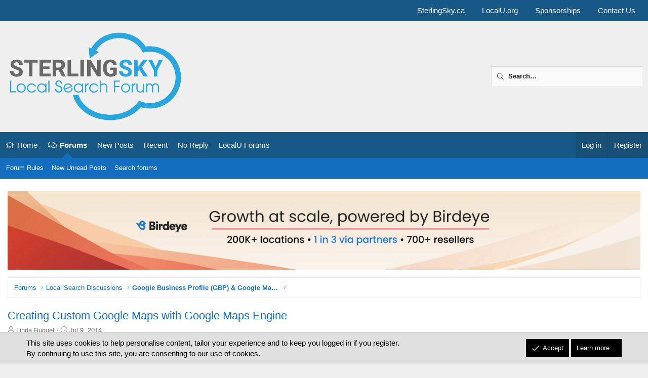

--- FILE ---
content_type: text/html; charset=utf-8
request_url: https://localsearchforum.com/threads/creating-custom-google-maps-with-google-maps-engine.48658/
body_size: 37894
content:
<!DOCTYPE html>
<html id="XF" lang="en-US" dir="LTR"
	data-xf="2.3"
	data-app="public"
	
	
	data-template="thread_view"
	data-container-key="node-92"
	data-content-key="thread-48658"
	data-logged-in="false"
	data-cookie-prefix="xf_"
	data-csrf="1768881682,a615d7ad57cb0c0c4df34a60ed4147cb"
	class="has-no-js template-thread_view XenBase layout-classic style-light sidebar-right    xb-toggled xb-sidebar-show "
	>
<head>
	
	
	

	<meta charset="utf-8" />
	
	
        <title>Creating Custom Google Maps with Google Maps Engine | Google Business Profile (GBP) &amp; Google Maps | Local Search Forum</title>
    
	
	
	<link rel="manifest" href="/webmanifest.php">

	<meta http-equiv="X-UA-Compatible" content="IE=Edge" />
	<meta name="viewport" content="width=device-width, initial-scale=1, viewport-fit=cover">

	
		<meta name="theme-color" content="" />
	

	<meta name="apple-mobile-web-app-title" content="Local Search Forum">
	
		<link rel="apple-touch-icon" href="https://localsearchforum.com/PWA-192.png">
		

	
		
		<meta property="og:image" content="https://localsearchforum.com/attachments/1737d1403005619t-now-missing-customize-preview-embedded-map-google-maps-jpg.1295/" />
		<meta property="twitter:image" content="https://localsearchforum.com/attachments/1737d1403005619t-now-missing-customize-preview-embedded-map-google-maps-jpg.1295/" />
		<meta property="twitter:card" content="summary_large_image" />
	
	
		
		<meta name="description" content="Local Search Consultants have been voicing lots of concerns about changes to Google Maps. Most of us prefer and use Google Classic Maps for embedding a map..." />
		<meta property="og:description" content="Local Search Consultants have been voicing lots of concerns about changes to Google Maps. Most of us prefer and use Google Classic Maps for embedding a map on a client&#039;s site for a wide variety of reasons. 

But Google disabled part of the Classic Maps embed code that made it useful. Plus..." />
		<meta property="twitter:description" content="Local Search Consultants have been voicing lots of concerns about changes to Google Maps. Most of us prefer and use Google Classic Maps for embedding a map on a client&#039;s site for a wide variety of..." />
	
	
		<meta property="og:url" content="https://localsearchforum.com/threads/creating-custom-google-maps-with-google-maps-engine.48658/" />
	
		<link rel="canonical" href="https://localsearchforum.com/threads/creating-custom-google-maps-with-google-maps-engine.48658/" />
	

	
		
	
	
	<meta property="og:site_name" content="Local Search Forum" />


	
	
		
	
	
	<meta property="og:type" content="website" />


	
	
		
	
	
	
		<meta property="og:title" content="Creating Custom Google Maps with Google Maps Engine | Google Business Profile (GBP) &amp; Google Maps" />
		<meta property="twitter:title" content="Creating Custom Google Maps with Google Maps Engine | Google..." />
	


	
	
	
	
	
	

	

	
	
	
	

	<link rel="stylesheet" href="/css.php?css=public%3Anormalize.css%2Cpublic%3Afa.css%2Cpublic%3Acore.less%2Cpublic%3Aapp.less&amp;s=9&amp;l=1&amp;d=1768592461&amp;k=eebf6215631b8a6c8c103dbf2e0975c89a07ea69" />

	<link rel="stylesheet" href="/css.php?css=public%3Abb_code.less&amp;s=9&amp;l=1&amp;d=1768592461&amp;k=0982c9950227e8d10154c0c6d3c659ebf10f6601" />
<link rel="stylesheet" href="/css.php?css=public%3Alightbox.less&amp;s=9&amp;l=1&amp;d=1768592461&amp;k=483804eef3aa5206a95ff1b49b668b19f36a66fe" />
<link rel="stylesheet" href="/css.php?css=public%3Amessage.less&amp;s=9&amp;l=1&amp;d=1768592461&amp;k=f76eca1ce553e41b46c61c35d1adb8727261cd24" />
<link rel="stylesheet" href="/css.php?css=public%3Anotices.less&amp;s=9&amp;l=1&amp;d=1768592461&amp;k=f7a454839b3afe76dd404d62115254df1a514958" />
<link rel="stylesheet" href="/css.php?css=public%3Ashare_controls.less&amp;s=9&amp;l=1&amp;d=1768592461&amp;k=920bce76f4d83d2bb00a5aa8d9c4dd17e5bc31c4" />
<link rel="stylesheet" href="/css.php?css=public%3Asiropu_ads_manager_ad.less&amp;s=9&amp;l=1&amp;d=1768592461&amp;k=8534253ced93b5020c62560b64859353d99dcbac" />
<link rel="stylesheet" href="/css.php?css=public%3Asnog_flags.less&amp;s=9&amp;l=1&amp;d=1768592461&amp;k=e5b51b2cb77023f34a6112bebdb4043090249ebc" />
<link rel="stylesheet" href="/css.php?css=public%3Astructured_list.less&amp;s=9&amp;l=1&amp;d=1768592461&amp;k=dc63c7e3549097895ee53c38a1a9d5145400d200" />
<link rel="stylesheet" href="/css.php?css=public%3Axb.less&amp;s=9&amp;l=1&amp;d=1768592461&amp;k=6da7538809d54f2d0abd4ded6dd63b10f1016ea5" />
<link rel="stylesheet" href="/css.php?css=public%3Axb_search.less&amp;s=9&amp;l=1&amp;d=1768592461&amp;k=b8f1a6b6a5a4c2749e996676c7d4d06ac15a75ca" />
<link rel="stylesheet" href="/css.php?css=public%3Aextra.less&amp;s=9&amp;l=1&amp;d=1768592461&amp;k=8be557a024f2138338e0b8d529b16372e909bc8c" />


	
		<script src="/js/xf/preamble.min.js?_v=10bfdd67"></script>
	

	
	<script src="/js/vendor/vendor-compiled.js?_v=10bfdd67" defer></script>
	<script src="/js/xf/core-compiled.js?_v=10bfdd67" defer></script>

	<script>
	XF.samViewCountMethod = "impression";
	XF.samServerTime = 1768881682;
	XF.samItem = ".samItem";
	XF.samCodeUnit = ".samCodeUnit";
	XF.samBannerUnit = ".samBannerUnit";
</script>


<script>
	window.addEventListener('DOMContentLoaded', () => {
		var bkp = document.querySelectorAll('div[data-ba]');
		if (bkp) {
			bkp.forEach(item => {
				var ad = item;
				if (ad.querySelector('ins.adsbygoogle').style.display == 'none') {
					 XF.ajax('GET', XF.canonicalizeUrl('index.php?sam-item/' + ad.dataset.ba + '/get-backup'), {}, data => {
						 if (data.backup) {
							 ad.html(data.backup);
						 }
					 }, { skipDefault: true, global: false});
				}
			});
		}
		const advHere = document.querySelectorAll('.samAdvertiseHereLink');
		if (advHere) {
			advHere.forEach(item => {
				var unit = item.parentNode;
				if (unit.classList.contains('samCustomSize')) {
					unit.style.marginBottom = 20;
				}
			});
		}
		const ff = document.querySelectorAll('div[data-position="footer_fixed"] > div[data-cv="true"]');
		if (ff) {
			ff.forEach(item => {
				XF.trigger(item, 'adView');
			});
		}
	});
</script>
	
	

		
			
		

		
	



	<script>
		XF.ready(() =>
		{
			XF.extendObject(true, XF.config, {
				// 
				userId: 0,
				enablePush: true,
				pushAppServerKey: 'BMxo1TCxYKVHB09Y06IWtO+62qMuWxgvQbgCgkTP9i7Kh3h88ac4+4t+eX3NsoHGkYiEViG4/k6p5CzvT9gvErI=',
				url: {
					fullBase: 'https://localsearchforum.com/',
					basePath: '/',
					css: '/css.php?css=__SENTINEL__&s=9&l=1&d=1768592461',
					js: '/js/__SENTINEL__?_v=10bfdd67',
					icon: '/data/local/icons/__VARIANT__.svg?v=1768592461#__NAME__',
					iconInline: '/styles/fa/__VARIANT__/__NAME__.svg?v=5.15.3',
					keepAlive: '/login/keep-alive'
				},
				cookie: {
					path: '/',
					domain: '',
					prefix: 'xf_',
					secure: true,
					consentMode: 'simple',
					consented: ["optional","_third_party"]
				},
				cacheKey: 'f3ed7234243583f554e27d349fe769c5',
				csrf: '1768881682,a615d7ad57cb0c0c4df34a60ed4147cb',
				js: {"\/js\/xf\/lightbox-compiled.js?_v=10bfdd67":true,"\/js\/siropu\/aml\/core.min.js?_v=10bfdd67":true,"\/js\/pb\/rtv\/action.min.js?_v=10bfdd67":true},
				fullJs: false,
				css: {"public:bb_code.less":true,"public:lightbox.less":true,"public:message.less":true,"public:notices.less":true,"public:share_controls.less":true,"public:siropu_ads_manager_ad.less":true,"public:snog_flags.less":true,"public:structured_list.less":true,"public:xb.less":true,"public:xb_search.less":true,"public:extra.less":true},
				time: {
					now: 1768881682,
					today: 1768798800,
					todayDow: 1,
					tomorrow: 1768885200,
					yesterday: 1768712400,
					week: 1768280400,
					month: 1767243600,
					year: 1767243600
				},
				style: {
					light: '',
					dark: '',
					defaultColorScheme: 'light'
				},
				borderSizeFeature: '3px',
				fontAwesomeWeight: 'l',
				enableRtnProtect: true,
				
				enableFormSubmitSticky: true,
				imageOptimization: 'optimize',
				imageOptimizationQuality: 0.85,
				uploadMaxFilesize: 1342177280,
				uploadMaxWidth: 1600,
				uploadMaxHeight: 1600,
				allowedVideoExtensions: ["m4v","mov","mp4","mp4v","mpeg","mpg","ogv","webm"],
				allowedAudioExtensions: ["mp3","opus","ogg","wav"],
				shortcodeToEmoji: true,
				visitorCounts: {
					conversations_unread: '0',
					alerts_unviewed: '0',
					total_unread: '0',
					title_count: false,
					icon_indicator: true
				},
				jsMt: {"xf\/action.js":"31752ebe","xf\/embed.js":"3d9910dc","xf\/form.js":"31752ebe","xf\/structure.js":"31752ebe","xf\/tooltip.js":"31752ebe"},
				jsState: {},
				publicMetadataLogoUrl: 'https://localsearchforum.com/og-sterlingsky.png',
				publicPushBadgeUrl: 'https://localsearchforum.com/styles/default/xenforo/bell.png'
			})

			XF.extendObject(XF.phrases, {
				// 
"svStandardLib_time.day": "{count} day",
"svStandardLib_time.days": "{count} days",
"svStandardLib_time.hour": "{count} hour",
"svStandardLib_time.hours": "{count} hours",
"svStandardLib_time.minute": "{count} minutes",
"svStandardLib_time.minutes": "{count} minutes",
"svStandardLib_time.month": "{count} month",
"svStandardLib_time.months": "{count} months",
"svStandardLib_time.second": "{count} second",
"svStandardLib_time.seconds": "{count} seconds",
"svStandardLib_time.week": "time.week",
"svStandardLib_time.weeks": "{count} weeks",
"svStandardLib_time.year": "{count} year",
"svStandardLib_time.years": "{count} years",
				date_x_at_time_y:     "{date} at {time}",
				day_x_at_time_y:      "{day} at {time}",
				yesterday_at_x:       "Yesterday at {time}",
				x_minutes_ago:        "{minutes} minutes ago",
				one_minute_ago:       "1 minute ago",
				a_moment_ago:         "A moment ago",
				today_at_x:           "Today at {time}",
				in_a_moment:          "In a moment",
				in_a_minute:          "In a minute",
				in_x_minutes:         "In {minutes} minutes",
				later_today_at_x:     "Later today at {time}",
				tomorrow_at_x:        "Tomorrow at {time}",
				short_date_x_minutes: "{minutes}m",
				short_date_x_hours:   "{hours}h",
				short_date_x_days:    "{days}d",

				day0: "Sunday",
				day1: "Monday",
				day2: "Tuesday",
				day3: "Wednesday",
				day4: "Thursday",
				day5: "Friday",
				day6: "Saturday",

				dayShort0: "Sun",
				dayShort1: "Mon",
				dayShort2: "Tue",
				dayShort3: "Wed",
				dayShort4: "Thu",
				dayShort5: "Fri",
				dayShort6: "Sat",

				month0: "January",
				month1: "February",
				month2: "March",
				month3: "April",
				month4: "May",
				month5: "June",
				month6: "July",
				month7: "August",
				month8: "September",
				month9: "October",
				month10: "November",
				month11: "December",

				active_user_changed_reload_page: "The active user has changed. Reload the page for the latest version.",
				server_did_not_respond_in_time_try_again: "The server did not respond in time. Please try again.",
				oops_we_ran_into_some_problems: "Oops! We ran into some problems.",
				oops_we_ran_into_some_problems_more_details_console: "Oops! We ran into some problems. Please try again later. More error details may be in the browser console.",
				file_too_large_to_upload: "The file is too large to be uploaded.",
				uploaded_file_is_too_large_for_server_to_process: "The uploaded file is too large for the server to process.",
				files_being_uploaded_are_you_sure: "Files are still being uploaded. Are you sure you want to submit this form?",
				attach: "Attach files",
				rich_text_box: "Rich text box",
				close: "Close",
				link_copied_to_clipboard: "Link copied to clipboard.",
				text_copied_to_clipboard: "Text copied to clipboard.",
				loading: "Loading…",
				you_have_exceeded_maximum_number_of_selectable_items: "You have exceeded the maximum number of selectable items.",

				processing: "Processing",
				'processing...': "Processing…",

				showing_x_of_y_items: "Showing {count} of {total} items",
				showing_all_items: "Showing all items",
				no_items_to_display: "No items to display",

				number_button_up: "Increase",
				number_button_down: "Decrease",

				push_enable_notification_title: "Push notifications enabled successfully at Local Search Forum",
				push_enable_notification_body: "Thank you for enabling push notifications!",

				pull_down_to_refresh: "Pull down to refresh",
				release_to_refresh: "Release to refresh",
				refreshing: "Refreshing…"
			})
		})
	</script>

	<script>
		document.querySelectorAll('.flags').forEach(function(element) {
			element.addEventListener('touchstart', handleEvent);
			element.addEventListener('click', handleEvent);

			function handleEvent(event) {
				if (event.handled === false) return;
				event.stopPropagation();
				event.preventDefault();
				event.handled = true;

				let titleElement = element.querySelector('.data-original-title');
				if (!titleElement) {
					titleElement = document.createElement('span');
					titleElement.className = 'data-original-title';
					titleElement.textContent = element.getAttribute('data-original-title');
					element.appendChild(titleElement);
				} else {
					titleElement.remove();
				}
			}
		});
	</script>

	<script src="/js/xf/lightbox-compiled.js?_v=10bfdd67" defer></script>
<script src="/js/siropu/aml/core.min.js?_v=10bfdd67" defer></script>
<script src="/js/pb/rtv/action.min.js?_v=10bfdd67" defer></script>
<script>
XF.ready(() =>
{


XF.Andy_AttachmentManager = XF.extend(XF.AttachmentManager, {
	__backup: {
		'insertAttachment': '_insertAttachment'
	},

	insertAttachment: function(row, action, type)
	{
		type = type || 'image'

		const attachmentId = row.dataset.attachmentId
		if (!attachmentId)
		{
			return
		}
		if (!this.editor)
		{
			return
		}

		const thumb = row.querySelector(this.options.templateThumb)?.getAttribute('src')
		const view = row.querySelector(this.options.templateView).getAttribute('href')

		let html
		let bbCode
		const params = {
			id: attachmentId,
			img: thumb,
		}

		if (type == 'video' || type == 'audio')
		{
			action = 'full'
		}

		if (action == 'full')
		{
			bbCode = '[ATTACH=full]' + attachmentId + '[/ATTACH]\n\n'
	
			if (type == 'image')
			{
				html = '<img src="\{\{img\}\}" data-attachment="full:\{\{id\}\}" alt="" /><br /><br />'
			}
			else if (type == 'video')
			{
				html = '<span contenteditable="false" draggable="true" class="fr-video fr-dvi fr-draggable fr-deletable"><video data-xf-init="video-init" data-attachment="full:\{\{id\}\}" src="\{\{img\}\}" controls></video></span>';
			}
			else if (type == 'audio')
			{
				html = '<span contenteditable="false" draggable="true" class="fr-audio fr-dvi fr-draggable fr-deletable"><audio data-attachment="full:\{\{id\}\}" src="\{\{img\}\}" controls></audio></span>&nbsp;';
			}	

			params.img = view
		}
		else
		{
			if (!thumb || type !== 'image')
			{
				return;
			}

			bbCode = `[ATTACH]${ attachmentId }[/ATTACH]`
	
			html = '<img src="\{\{img\}\}" data-attachment="thumb:\{\{id\}\}" alt="" />';
		}

		html = Mustache.render(html, params)
		XF.insertIntoEditor(this.target, html, bbCode, '[data-attachment-target=false]')
	}
});

XF.Element.register('attachment-manager', 'XF.Andy_AttachmentManager');


})
</script>
<script>
XF.ready(() =>
{


XF.Andy_MessageManager = XF.extend(XF.QuoteClick, {
	__backup: {
		'handleAjax': '_handleAjax'
	},

	handleAjax: function(data)
	{
		var $editor = XF.findRelativeIf(this.options.editor, this.$target);

		data.quoteHtml = data.quoteHtml + '<p></p>';
		data.quote = data.quote + '\n';

		XF.insertIntoEditor($editor, data.quoteHtml, data.quote);
	}
});

XF.Element.register('quote', 'XF.Andy_MessageManager');


})
</script>
<script>
XF.ready(() =>
{
					
// Enhanced event handler for search functionality
document.addEventListener('click', function(event) {
    const searchWrapper = document.querySelector('.xb-searchWrapper');
    const autoCompleteList = document.querySelector('.autoCompleteList');
    
    // Check if click is inside the search wrapper or autocomplete list
    if (searchWrapper && (searchWrapper.contains(event.target) || 
        (autoCompleteList && autoCompleteList.contains(event.target)))) {
        searchWrapper.classList.add('is-active');
    } else {
        // If click is outside both, remove active class and hide autocomplete
        if (searchWrapper) {
            searchWrapper.classList.remove('is-active');
            
            // Also manually hide the autocomplete list if it exists
            if (autoCompleteList) {
                autoCompleteList.style.display = 'none';
            }
        }
    }
});

// Additional handler to hide autocomplete when input loses focus
document.addEventListener('DOMContentLoaded', function() {
    const searchInput = document.querySelector('.xb-searchWrapper input[name="keywords"]');
    if (searchInput) {
        searchInput.addEventListener('blur', function(event) {
            // Only hide if the related target is not in the autocomplete list
            const autoCompleteList = document.querySelector('.autoCompleteList');
            if (autoCompleteList && !autoCompleteList.contains(event.relatedTarget)) {
                setTimeout(function() {
                    // Short delay to allow for clicks on autocomplete items
                    if (document.activeElement !== searchInput && 
                        (!autoCompleteList.contains(document.activeElement))) {
                        autoCompleteList.style.display = 'none';
                    }
                }, 150);
            }
        });
    }
});
	
})
</script>






	
	
    <!-- New Google Tag Manager -->
    <script>(function(w,d,s,l,i){w[l]=w[l]||[];w[l].push({'gtm.start':
    new Date().getTime(),event:'gtm.js'});var f=d.getElementsByTagName(s)[0],
    j=d.createElement(s),dl=l!='dataLayer'?'&l='+l:'';j.async=true;j.src=
    'https://www.googletagmanager.com/gtm.js?id='+i+dl;f.parentNode.insertBefore(j,f);
    })(window,document,'script','dataLayer','GTM-NJ5KFRZ');</script>
    <!-- End Google Tag Manager -->

	
	<script async src="https://www.googletagmanager.com/gtag/js?id=UA-123263413-1"></script>
	<script>
		window.dataLayer = window.dataLayer || [];
		function gtag(){dataLayer.push(arguments);}
		gtag('js', new Date());
		gtag('config', 'UA-123263413-1', {
			// 
			
			
		});
	</script>

	

<meta name="application-name" content="&nbsp;"/>
<meta name="msapplication-TileColor" content="#FFFFFF" />
<meta name="msapplication-TileImage" content="mstile-144x144.png" />
<meta name="msapplication-square70x70logo" content="mstile-70x70.png" />
<meta name="msapplication-square150x150logo" content="mstile-150x150.png" />
<meta name="msapplication-wide310x150logo" content="mstile-310x150.png" />
<meta name="msapplication-square310x310logo" content="mstile-310x310.png" />

	

		
			
		

		
	


</head>
<body data-template="thread_view">

	

		
			
		

		
	


	

		
			
		

		
	


<div class="p-pageWrapper" id="top">
<div class="p-pageWrapper--helper"></div>

	

	
	
<div class="xb-page-wrapper xb-canvasNoCollapse">
	
	
		
	
		<div class="p-topbar">
			<div class="p-topbar-inner">
				<div class="p-topbar-leftside">
					
				</div>

				
					<div class="p-topbar-rightside hScroller" data-xf-init="h-scroller">
						<ul class="hScroller-scroll">
							<li><a href="https://www.sterlingsky.ca/">SterlingSky.ca</a></li>
<li><a href="https://localu.org/">LocalU.org</a></li>
<li><a href="https://localsearchforum.com/sponsorships/">Sponsorships</a></li>
<li><a href="https://localsearchforum.com/misc/contact">Contact Us</a></li>
						</ul>
					</div>
				

			</div>
		</div>
	

	
	<div class="xb-page-wrapper--helper"></div>
	
	
	<header class="p-header" id="header">
		<div class="p-header-inner">
			<div class="p-header-content">
				<div class="p-header-logo p-header-logo--image">
					<a href="https://localsearchforum.com">
						
						<div class="logo-default">
						

	

	
		
		

		
	

	

	<picture data-variations="{&quot;default&quot;:{&quot;1&quot;:&quot;\/logo\/sterlingsky-PNG-Transparency.png&quot;,&quot;2&quot;:null}}">
		
		
		

		

		<img src="/logo/sterlingsky-PNG-Transparency.png"  width="" height="" alt="Local Search Forum"  />
	</picture>


						</div>
						
						
					</a>
				</div>

				
	

		
			
		

		
	


			
			
			
				


	
		
		<div class="xb-searchWrapper u-hideWide" id="xb-searchWrapper" tabindex="0">
			<div class="menu menu--structural menu--wide" data-menu="menu" aria-hidden="true">
			<form action="/search/search" id="xbSearch" class="xb-search" method="post" data-xf-init="quick-search" data-no-auto-focus="true">
				<div class="menu-content">
					<!-- This is the search input that's always visible -->
					<div class="menu-row menu-row--customSearch">
						<div class="custom-search--wrapper">
							
						
						<input type="text" class="input" data-xf-init="search-auto-complete" name="keywords" data-acurl="/search/auto-complete" placeholder="Search…" aria-label="Search" data-menu-autofocus="true" />
						</div>
					</div>
					
					<!-- These elements will be hidden until the wrapper is active -->
					<div class="hidden-menu-content">
						
							<div class="menu-row">
								
			<select name="constraints" class="js-quickSearch-constraint input" aria-label="Search within">
				<option value="">Everywhere</option>
<option value="{&quot;search_type&quot;:&quot;post&quot;}">Threads</option>
<option value="{&quot;search_type&quot;:&quot;post&quot;,&quot;c&quot;:{&quot;nodes&quot;:[92],&quot;child_nodes&quot;:1}}">This forum</option>
<option value="{&quot;search_type&quot;:&quot;post&quot;,&quot;c&quot;:{&quot;thread&quot;:48658}}">This thread</option>

			</select>
		
							</div>
						
						
						<div class="menu-row">
							<label class="iconic"><input type="checkbox"  name="c[title_only]" value="1" /><i aria-hidden="true"></i><span class="iconic-label">Search titles only</span></label>

						</div>
						
						<div class="menu-row">
							<div class="inputGroup">
								<span class="inputGroup-text" id="ctrl_search_menu_by_member">By:</span>
								<input type="text" class="input" name="c[users]" data-xf-init="auto-complete" placeholder="Member" aria-labelledby="ctrl_search_menu_by_member" />
							</div>
						</div>
						

	
	

<div class="menu-footer">
							<span class="menu-footer-controls">
								<button type="submit" class="button button--icon button--icon--search button--primary"><i class="fa--xf fal fa-search "><svg xmlns="http://www.w3.org/2000/svg" role="img" aria-hidden="true" ><use href="/data/local/icons/light.svg?v=1768592461#search"></use></svg></i><span class="button-text">Search</span></button>
								<a href="/search/" class="button "><span class="button-text">Advanced search…</span></a>
							</span>
						</div>
					</div>
					<input type="hidden" name="_xfToken" value="1768881682,a615d7ad57cb0c0c4df34a60ed4147cb" />
				</div>
			</form>	
			</div>
		</div>
	

			
			</div>
		</div>
	</header>
	
		
	
<div class="xb-content-wrapper">
	<div class="navigation-helper"></div>

	
	

	
		<div class="p-navSticky p-navSticky--all" data-xf-init="sticky-header">
			
		<div class="p-nav--wrapper">
		<nav class="p-nav">
			<div class="p-nav-inner">
				<button type="button" class="button button--plain p-nav-menuTrigger" data-xf-click="off-canvas" data-menu=".js-headerOffCanvasMenu" tabindex="0" aria-label="Menu"><span class="button-text">
					<i aria-hidden="true"></i>
				</span></button>

				<div class="p-nav-smallLogo">
					<a href="https://localsearchforum.com">
							
						<div class="logo-default">
						

	

	
		
		

		
	

	

	<picture data-variations="{&quot;default&quot;:{&quot;1&quot;:&quot;\/logo\/sterlingsky-PNG-Transparency.png&quot;,&quot;2&quot;:null}}">
		
		
		

		

		<img src="/logo/sterlingsky-PNG-Transparency.png"  width="" height="" alt="Local Search Forum"  />
	</picture>


						</div>
						
					
					</a>
				</div>

				<div class="p-nav-scroller hScroller" data-xf-init="h-scroller" data-auto-scroll=".p-navEl.is-selected">
					<div class="hScroller-scroll">
						<ul class="p-nav-list js-offCanvasNavSource">
							
								<li class="navhome">
									
	<div class="p-navEl " >
	

		
	
	<a href="https://localsearchforum.com"
	class="p-navEl-link "
	
	data-xf-key="1"
	data-nav-id="home">Home</a>


		

		
	
	</div>

								</li>
							
								<li class="navforums">
									
	<div class="p-navEl is-selected" data-has-children="true">
	

		
	
	<a href="/"
	class="p-navEl-link p-navEl-link--splitMenu "
	
	
	data-nav-id="forums">Forums</a>


		<a data-xf-key="2"
			data-xf-click="menu"
			data-menu-pos-ref="< .p-navEl"
			class="p-navEl-splitTrigger"
			role="button"
			tabindex="0"
			aria-label="Toggle expanded"
			aria-expanded="false"
			aria-haspopup="true"></a>

		
	
		<div class="menu menu--structural" data-menu="menu" aria-hidden="true">
			<div class="menu-content">
				
					
	
	
	<a href="https://www.localsearchforum.com/threads/welcome-message-and-forum-rules.45024/"
	class="menu-linkRow u-indentDepth0 js-offCanvasCopy "
	
	
	data-nav-id="forum_rules">Forum Rules</a>

	

				
					
	
	
	<a href="/whats-new/posts/"
	class="menu-linkRow u-indentDepth0 js-offCanvasCopy "
	
	
	data-nav-id="your_new_posts">New Unread Posts</a>

	

				
					
	
	
	<a href="/search/?type=post"
	class="menu-linkRow u-indentDepth0 js-offCanvasCopy "
	
	
	data-nav-id="searchForums">Search forums</a>

	

				
			</div>
		</div>
	
	</div>

								</li>
							
								<li class="navnew_posts">
									
	<div class="p-navEl " >
	

		
	
	<a href="/whats-new/posts/"
	class="p-navEl-link "
	
	data-xf-key="3"
	data-nav-id="new_posts">New Posts</a>


		

		
	
	</div>

								</li>
							
								<li class="navrecent_posts">
									
	<div class="p-navEl " >
	

		
	
	<a href="/whats-new/posts/?skip=true"
	class="p-navEl-link "
	
	data-xf-key="4"
	data-nav-id="recent_posts">Recent</a>


		

		
	
	</div>

								</li>
							
								<li class="navno_replies">
									
	<div class="p-navEl " >
	

		
	
	<a href="/find-threads/unanswered"
	class="p-navEl-link "
	
	data-xf-key="5"
	data-nav-id="no_replies">No Reply</a>


		

		
	
	</div>

								</li>
							
								<li class="navlocalu_link">
									
	<div class="p-navEl " >
	

		
	
	<a href="https://localsearchforum.com/forums/localu-technical-information-and-help.156/"
	class="p-navEl-link "
	
	data-xf-key="6"
	data-nav-id="localu_link">LocalU Forums</a>


		

		
	
	</div>

								</li>
							
						</ul>
					</div>
				</div>

				

				
				
				<div class="p-nav-opposite">
					<div class="p-navgroup p-account p-navgroup--guest">
						
							<a href="/login/" class="p-navgroup-link p-navgroup-link--textual p-navgroup-link--logIn"
								data-xf-click="overlay" data-follow-redirects="on">
								<span class="p-navgroup-linkText">Log in</span>
							</a>
							
								
<a href="/register/" class="p-navgroup-link p-navgroup-link--textual p-navgroup-link--register"
									data-xf-click="overlay" data-follow-redirects="on">
									<span class="p-navgroup-linkText">Register</span>
								</a>

							
						
						
					</div>
					
					

					
				</div>
					
			</div>
		</nav>
		</div>
	
			
		
			<div class="p-sectionLinks--wrapper">
			<div class="p-sectionLinks">
				<div class="p-sectionLinks-inner">
				<div class="hScroller" data-xf-init="h-scroller">
					<div class="hScroller-scroll">
						<ul class="p-sectionLinks-list">
							
								<li>
									
	<div class="p-navEl " >
	

		
	
	<a href="https://www.localsearchforum.com/threads/welcome-message-and-forum-rules.45024/"
	class="p-navEl-link "
	
	data-xf-key="alt+1"
	data-nav-id="forum_rules">Forum Rules</a>


		

		
	
	</div>

								</li>
							
								<li>
									
	<div class="p-navEl " >
	

		
	
	<a href="/whats-new/posts/"
	class="p-navEl-link "
	
	data-xf-key="alt+2"
	data-nav-id="your_new_posts">New Unread Posts</a>


		

		
	
	</div>

								</li>
							
								<li>
									
	<div class="p-navEl " >
	

		
	
	<a href="/search/?type=post"
	class="p-navEl-link "
	
	data-xf-key="alt+3"
	data-nav-id="searchForums">Search forums</a>


		

		
	
	</div>

								</li>
							
						</ul>
					</div>
				</div>
			<div class="p-sectionLinks-right">
				
				
			</div>
			</div>
		</div>
		</div>
			
	
		</div>
		

	<div class="offCanvasMenu offCanvasMenu--nav js-headerOffCanvasMenu" data-menu="menu" aria-hidden="true" data-ocm-builder="navigation">
		<div class="offCanvasMenu-backdrop" data-menu-close="true"></div>
		<div class="offCanvasMenu-content">
		<div class="offCanvasMenu-content--inner">
		
			<div class="offCanvasMenu-header">
				Menu
				<a class="offCanvasMenu-closer" data-menu-close="true" role="button" tabindex="0" aria-label="Close"></a>
			</div>
			
				<div class="p-offCanvasRegisterLink">
					<div class="offCanvasMenu-linkHolder">
						<a href="/login/" class="offCanvasMenu-link" data-xf-click="overlay" data-menu-close="true">
							Log in
						</a>
					</div>
					<hr class="offCanvasMenu-separator" />
					
						<div class="offCanvasMenu-linkHolder">
							
<a href="/register/" class="offCanvasMenu-link" data-xf-click="overlay" data-menu-close="true">
								Register
							</a>

						</div>
						<hr class="offCanvasMenu-separator" />
					
				</div>
			
			<div class="offCanvasMenu-subHeader">Navigation</div>
			<div class="js-offCanvasNavTarget"></div>
			<div class="offCanvasMenu-installBanner js-installPromptContainer" style="display: none;" data-xf-init="install-prompt">
				<div class="offCanvasMenu-installBanner-header">Install the app</div>
				<button type="button" class="button js-installPromptButton"><span class="button-text">Install</span></button>
				<template class="js-installTemplateIOS">
					<div class="js-installTemplateContent">
						<div class="overlay-title">How to install the app on iOS</div>
						<div class="block-body">
							<div class="block-row">
								<p>
									Follow along with the video below to see how to install our site as a web app on your home screen.
								</p>
								<p style="text-align: center">
									<video src="/styles/default/xenforo/add_to_home.mp4"
										width="280" height="480" autoplay loop muted playsinline></video>
								</p>
								<p>
									<small><strong>Note:</strong> this_feature_currently_requires_accessing_site_using_safari</small>
								</p>
							</div>
						</div>
					</div>
				</template>
			</div>
			<div class="offCanvasMenu-subHeader">More options</div>
			
			
			
				
					<div class="offCanvasMenu-linkHolder">
						<a href="/misc/contact" class="offCanvasMenu-link" data-menu-close="true" data-nav-id="contactUs" data-xf-click="overlay">Contact us</a>
					</div>
				
			
			<div class="offCanvasMenu-linkHolder">
				<a class="offCanvasMenu-link" data-menu-close="true" data-nav-id="closeMenu" role="button" tabindex="0" aria-label="Close">Close Menu</a>
			</div>
			
			</div>
		</div>
	</div>
	
	
	

	<div class="p-body">
		<div class="p-body-inner">
			
			<!--XF:EXTRA_OUTPUT-->


			

			

			 
			 <div class="samBannerUnit samAlignCenter" data-xf-init="sam-unit" data-position="container_breadcrumb_top_above"> <div class="samItem" data-xf-init="sam-item" data-id="92" data-cv="true" data-cc="true"> <a  href="https://birdeye.com/partners/resellers/?utm_source=field&utm_medium=events&utm_campaign=q126-us-allsegments-localu-virtualevent&utm_term=banner_ad&utm_content=localu&utm_sfcamp=701Qj000010lQOOIA2" target="_blank" rel="nofollow"> <img src="https://localsearchforum.com/data/siropu/aml/1696a93442f13c.webp" alt=""  > </a> </div> </div> 

			
	
		<div class="p-breadcrumbs--parent ">
		<ul class="p-breadcrumbs "
			itemscope itemtype="https://schema.org/BreadcrumbList">
			
				

				
				

				
					
					
	<li itemprop="itemListElement" itemscope itemtype="https://schema.org/ListItem">
		<a href="/" itemprop="item">
			<span itemprop="name">Forums</span>
		</a>
		<meta itemprop="position" content="1" />
	</li>

				

				
				
					
					
	<li itemprop="itemListElement" itemscope itemtype="https://schema.org/ListItem">
		<a href="/#local-search-discussions.90" itemprop="item">
			<span itemprop="name">Local Search Discussions</span>
		</a>
		<meta itemprop="position" content="2" />
	</li>

				
					
					
	<li itemprop="itemListElement" itemscope itemtype="https://schema.org/ListItem">
		<a href="/forums/google-business-profile-gbp-google-maps.92/" itemprop="item">
			<span itemprop="name">Google Business Profile (GBP) &amp; Google Maps</span>
		</a>
		<meta itemprop="position" content="3" />
	</li>

				
			
		</ul>
		
		</div>
	

			
	

		
			
		

		
	


			

			
	<noscript class="js-jsWarning"><div class="blockMessage blockMessage--important blockMessage--iconic u-noJsOnly">JavaScript is disabled. For a better experience, please enable JavaScript in your browser before proceeding.</div></noscript>

			
	<div class="blockMessage blockMessage--important blockMessage--iconic js-browserWarning" style="display: none">You are using an out of date browser. It  may not display this or other websites correctly.<br />You should upgrade or use an <a href="https://www.google.com/chrome/" target="_blank" rel="noopener">alternative browser</a>.</div>


			
			 
				
			
				<div class="p-body-header">
					
						
							<div class="p-title ">
								
									
										<h1 class="p-title-value"> <a href="/threads/creating-custom-google-maps-with-google-maps-engine.48658/">Creating Custom Google Maps with Google Maps Engine</a></h1>
									
									
								
							</div>
						

						
							<div class="p-description">
	<ul class="listInline listInline--bullet">
		<li>
			<i class="fa--xf fal fa-user "><svg xmlns="http://www.w3.org/2000/svg" role="img" ><title>Thread starter</title><use href="/data/local/icons/light.svg?v=1768592461#user"></use></svg></i>
			<span class="u-srOnly">Thread starter</span>

			<a href="/members/linda-buquet.8692/" class="username  u-concealed" dir="auto" data-user-id="8692" data-xf-init="member-tooltip"><span class="username--moderator">Linda Buquet</span></a>
		</li>
		<li>
			<i class="fa--xf fal fa-clock "><svg xmlns="http://www.w3.org/2000/svg" role="img" ><title>Start date</title><use href="/data/local/icons/light.svg?v=1768592461#clock"></use></svg></i>
			<span class="u-srOnly">Start date</span>

			<a href="/threads/creating-custom-google-maps-with-google-maps-engine.48658/" class="u-concealed"><time  class="u-dt" dir="auto" datetime="2014-07-09T11:42:44-0400" data-timestamp="1404920564" data-date="Jul 9, 2014" data-time="11:42 AM" data-short="Jul &#039;14" title="Jul 9, 2014 at 11:42 AM">Jul 9, 2014</time></a>
		</li>
		
		
	</ul>
</div>
						
					
				</div>
			
			
			

			<div class="p-body-main p-body-main--withSidebar ">
				
				<div class="p-body-contentCol"></div>
				
					<div class="p-body-sidebarCol"></div>
				

				

				<div class="p-body-content">
					
					
					
						
					
					
	

		
			
		

		
	


					<div class="p-body-pageContent">



	












    

	
	
	
	
	
	
	
		
	
	
	


	







	

	
	
	
		
	
	
	


	
	
	
		
	
	
	


	
	
		
	
	
	


	
	




	







	<a href="/morethreads/?t=48658" class="button button--link"><span class="button-text">More threads by Linda Buquet</span></a>
	<br /><br />







	

	
		
	








	

		
			
		

		
	











	

		
			
		

		
	



	

		
			
		

		
	



<div class="block block--messages" data-xf-init="" data-type="post" data-href="/inline-mod/" data-search-target="*">

	<span class="u-anchorTarget" id="posts"></span>

	
		
	

	

	<div class="block-outer"></div>

	

	
		
	<div class="block-outer js-threadStatusField"></div>

	

	<div class="block-container lbContainer"
		data-xf-init="lightbox select-to-quote"
		data-message-selector=".js-post"
		data-lb-id="thread-48658"
		data-lb-universal="0">

		<div class="block-body js-replyNewMessageContainer">
			
				


	

		
			
		

		
	



					

					
						

	
	

	

	
	<article class="message message--post js-post js-inlineModContainer  "
		data-author="Linda Buquet"
		data-content="post-120112"
		id="js-post-120112"
		>

		

		<span class="u-anchorTarget" id="post-120112"></span>
		

		
			<div class="message-inner">
				
					<div class="message-cell message-cell--user">
						

	

	<section class="message-user"
		
		
		>

		

		<div class="message-avatar ">
			<div class="message-avatar-wrapper">
			
				
				<a href="/members/linda-buquet.8692/" class="avatar avatar--m" data-user-id="8692" data-xf-init="member-tooltip">
			<img src="/data/avatars/m/8/8692.jpg?1537711928"  alt="Linda Buquet" class="avatar-u8692-m" width="96" height="96" loading="lazy" /> 
		</a>
				
				
			</div>
		</div>
		<div class="message-userDetails">
						<h4 class="message-name"><a href="/members/linda-buquet.8692/" class="username " dir="auto" data-user-id="8692" data-xf-init="member-tooltip"><span class="username--moderator">Linda Buquet</span></a></h4>
			

			

			<h5 class="userTitle message-userTitle" dir="auto"><b>Member</b></h5>
			
		</div>
		
			
			
				<div class="message-userExtras">
				
					
						<dl class="pairs pairs--justified">
							
							<dt>Joined</dt>
							
							<dd>Jun 28, 2012</dd>
						</dl>
					
					
						<dl class="pairs pairs--justified">
							
							<dt>Messages</dt>
							
							<dd>13,313</dd>
						</dl>
					
					
					
						<dl class="pairs pairs--justified">
							
							<dt>Reaction score</dt>
							
							<dd>4,148</dd>
						</dl>
					
					
					
					
					
										

					

				
				</div>
			
		
		<span class="message-userArrow"></span>
	</section>

						
					</div>
				

				
					<div class="message-cell message-cell--main">
					
						<div class="message-main js-quickEditTarget">

							
							
								

	

	<header class="message-attribution message-attribution--split">
		<ul class="message-attribution-main listInline ">
			
			
			<li class="u-concealed">
				<a href="/threads/creating-custom-google-maps-with-google-maps-engine.48658/post-120112" rel="nofollow" >
					<time  class="u-dt" dir="auto" datetime="2014-07-09T11:42:44-0400" data-timestamp="1404920564" data-date="Jul 9, 2014" data-time="11:42 AM" data-short="Jul &#039;14" title="Jul 9, 2014 at 11:42 AM">Jul 9, 2014</time>
				</a>
			</li>
			
		</ul>

		<ul class="message-attribution-opposite message-attribution-opposite--list ">

			
			
			
			<li>
				<a href="/threads/creating-custom-google-maps-with-google-maps-engine.48658/post-120112"
					class="message-attribution-gadget"
					data-xf-init="share-tooltip"
					data-href="/posts/120112/share"
					aria-label="Share"
					rel="nofollow">
					<i class="fa--xf fal fa-share-alt "><svg xmlns="http://www.w3.org/2000/svg" role="img" aria-hidden="true" ><use href="/data/local/icons/light.svg?v=1768592461#share-alt"></use></svg></i>
				</a>
			</li>
			
				<li class="u-hidden js-embedCopy">
					
	<a href="javascript:"
		data-xf-init="copy-to-clipboard"
		data-copy-text="&lt;div class=&quot;js-xf-embed&quot; data-url=&quot;https://localsearchforum.com&quot; data-content=&quot;post-120112&quot;&gt;&lt;/div&gt;&lt;script defer src=&quot;https://localsearchforum.com/js/xf/external_embed.js?_v=10bfdd67&quot;&gt;&lt;/script&gt;"
		data-success="Embed code HTML copied to clipboard."
		class="">
		<i class="fa--xf fal fa-code "><svg xmlns="http://www.w3.org/2000/svg" role="img" aria-hidden="true" ><use href="/data/local/icons/light.svg?v=1768592461#code"></use></svg></i>
	</a>

				</li>
			
			
			
				<li>
					<a href="/threads/creating-custom-google-maps-with-google-maps-engine.48658/post-120112" rel="nofollow">
						#1
					</a>
				</li>
			
		</ul>
	</header>

							
							

							<div class="message-content js-messageContent">
							

								
									
	

	

	
		
	

	

								

								
									
	

	<div class="message-userContent lbContainer js-lbContainer "
		data-lb-id="post-120112"
		data-lb-caption-desc="Linda Buquet &middot; Jul 9, 2014 at 11:42 AM">

		
			

	
		
	

		

		<article class="message-body js-selectToQuote">
			
				
			

			<div >
				
					
	

		
			
		

		
	

<div class="bbWrapper">Local Search Consultants have been voicing lots of concerns about changes to Google Maps. Most of us prefer and use Google Classic Maps for embedding a map on a client&#039;s site for a wide variety of reasons. <br />
<br />
But Google disabled part of the Classic Maps embed code that made it useful. Plus consultants that embedded Classic maps are finding Google is converting them to New maps anyway. And also there have been rumors that Classic embed is totally going away, and then eventually I imagine Classic will be totally gone.<br />
<br />
Here is one of the posts where consultants are discussing map embed problems &lt;a href=&quot;http://localsearchforum.catalystemarketing.com/google-maps/15612-now-missing-customize-preview-embedded-map-google.html&quot;&gt;Now Missing - Customize &amp; Preview Embedded Map in Google Classic Maps&lt;/a&gt; and there are several others in our Private Pro forums. <br />
<br />
Here is one of the glaring problems with New Google Maps.<br />
<br />
<div style="text-align: center"><b><span style="font-size: 12px"><span style="color: #B22222">Ads!</span></span></b><br />
<br />

	

		
			
		

		
	

<script class="js-extraPhrases" type="application/json">
			{
				"lightbox_close": "Close",
				"lightbox_next": "Next",
				"lightbox_previous": "Previous",
				"lightbox_error": "The requested content cannot be loaded. Please try again later.",
				"lightbox_start_slideshow": "Start slideshow",
				"lightbox_stop_slideshow": "Stop slideshow",
				"lightbox_full_screen": "Full screen",
				"lightbox_thumbnails": "Thumbnails",
				"lightbox_download": "Download",
				"lightbox_share": "Share",
				"lightbox_zoom": "Zoom",
				"lightbox_new_window": "New window",
				"lightbox_toggle_sidebar": "Toggle sidebar"
			}
			</script>
		
		
	

	<a href="https://localsearchforum.com/attachments/1737d1403005619t-now-missing-customize-preview-embedded-map-google-maps-jpg.1295/"
		target="_blank" class="js-lbImage"><img src="https://localsearchforum.com/data/attachments/1/1295-3fb8c1bf1e34f01b01e9dab7f9eadc6b.jpg?hash=P7jBvx408B"
		class="bbImage "
		style=""
		alt="1737d1403005619t-now-missing-customize-preview-embedded-map-google-maps.jpg"
		title="1737d1403005619t-now-missing-customize-preview-embedded-map-google-maps.jpg"
		width="620" height="400" loading="lazy" /></a>&#8203;</div><br />
<br />
Now I&#039;m not saying an embedded map would be that cluttered with ads BUT Google does reserve the right to put ads on your embedded maps. <a href="https://developers.google.com/maps/terms" target="_blank" class="link link--external" rel="noopener">Right in the TOS</a> it explains there are only 2 ways to opt out of ads on your Maps. Pay to Play or discontinue using it.<br />
<br />
But even putting ads aside, the new maps embeds business names right into the map. So here&#039;s an example of a random embedded map I just created that has 8 other Dentists on the custom embedded map. If I&#039;m putting a map to MY CLIENT on THEIR SITE - I&#039;m sorry but I don&#039;t want 8 competitor&#039;s right on the map.<br />
<br />
<div style="text-align: center"><b>Embedded map for One Dentist - But Shows 8 Others As Well</b><br />
<br />
&lt;img src=&quot;http://marketing-blog.catalystemarketing.com/wp-content/uploads/2014/07/DentistMap.jpg&quot; alt=&quot;DentistMap&quot; width=&quot;65%&quot; /&gt;&#8203;</div><br />
<br />
Another option, which I knew about, but had not looked into is <a href="https://mapsengine.google.com/map/?hl=en" target="_blank" class="link link--external" rel="noopener">Google Maps Engine</a>.<br />
<br />
Casey Meraz just did a great post over at his other site, Lawyer SEO Marketing, so I wanted to share it for those that may be looking for other options.<br />
<br />




<blockquote data-attributes="" data-quote="" data-source=""
	class="bbCodeBlock bbCodeBlock--expandable bbCodeBlock--quote js-expandWatch">
	
	<div class="bbCodeBlock-content">
		
		<div class="bbCodeBlock-expandContent js-expandContent ">
			<span style="font-size: 12px">&lt;a href=&quot;http://www.lawyerseomarketing.org/local-seo/creating-custom-google-maps-for-local-seo/&quot;&gt;Creating Custom Google Maps for Local SEO&lt;/a&gt;</span><br />
<br />
Using the Google Maps Engine you can create custom maps that show different office locations, relevant businesses, or anything else you want to showcase with a visual map view. The best part is that Google provides this service free of charge. If you don?t have multiple office locations you can also use it for other reasons. Some attorneys I have worked with use it to show the local court houses, local notary offices, and more. If the visitors to your website can benefit from using a map of locations then you should be using this service. Plus it makes it easy for people to easy get driving directions, learn more information, and leave reviews for these locations.
		</div>
		<div class="bbCodeBlock-expandLink js-expandLink"><a role="button" tabindex="0">Click to expand...</a></div>
	</div>
</blockquote><br />
Head over and check it out. Casey will take you step by step.<br />
<br />
Now before all my Pros ask, no this does not take care of the CID issue, but to be honest I&#039;m not sure how important CID is any more. I think a bigger issue on a client site is a map that looks good, is not cluttered with ads and does not show competitors.<br />
<br />
I&#039;ll also just mention that in the past custom maps (previously known as MyMaps) were a ranking factor. <br />
I don&#039;t think they are any more. But back when they still showed on the Place page I saw one spammy Chiropractor that jumped to the top of the pack after having 1000 My Maps made over in the Philippines. <br />
(So now you know why they are no longer a ranking factor. <img src="https://cdn.jsdelivr.net/joypixels/assets/8.0/png/unicode/64/1f621.png" class="smilie smilie--emoji" loading="lazy" width="64" height="64" alt=":mad:" title="Mad    :mad:"  data-smilie="4"data-shortname=":mad:" />)  <br />
<br />
However we do know Google likes it when you use her products. And these do make a nice clean map, especially useful if you have a multi-location client. <br />
<br />
Here is a <a href="http://www.robertreeveslaw.com/locations/" target="_blank" class="link link--external" rel="noopener">live map for all the attorney offices</a> in the example Casey used. However looking at that map brings up a question I was wondering about. Right on that map it says &quot;<b>Not for Commercial Use</b>&quot;.  <br />
<br />
Therefore I think it&#039;s possible you might need to use the paid version. Here is more info about the various <a href="http://www.google.com/enterprise/mapsearth/products/mapsengine.html?hl=en" target="_blank" class="link link--external" rel="noopener">Maps Engine options</a>.<br />
<br />
So anyway, that&#039;s just another option I wanted to throw out there and I&#039;ll leave it to you to research this option in more detail.<br />
<br />
<i><span style="font-size: 12px"><span style="color: #0099cc">Any Thoughts???</span></span></i><br />
<br />
&lt;meta property=&quot;og:type&quot; content=&quot;article&quot;&gt;&lt;meta property=&quot;og:title&quot; content=&quot;&quot;&gt;&lt;meta property=&quot;og:description&quot; content=&quot;Local Search Consultants have been voicing lots of concerns about changes to Google Maps&quot;&gt;<br />
&lt;meta property=&quot;og:image&quot; content=&quot;&quot;&gt;<br />
<br />

	

		
			
		

		
	

<div class="bbImageWrapper  js-lbImage" title="1737d1403005619t-now-missing-customize-preview-embedded-map-google-maps.jpg"
		data-src="https://localsearchforum.com/attachments/1737d1403005619t-now-missing-customize-preview-embedded-map-google-maps-jpg.1295/" data-lb-sidebar-href="" data-lb-caption-extra-html="" data-single-image="1">
		<img src="https://localsearchforum.com/attachments/1737d1403005619t-now-missing-customize-preview-embedded-map-google-maps-jpg.1295/"
			data-url=""
			class="bbImage"
			data-zoom-target="1"
			style=""
			alt="1737d1403005619t-now-missing-customize-preview-embedded-map-google-maps.jpg"
			title="1737d1403005619t-now-missing-customize-preview-embedded-map-google-maps.jpg"
			width="620" height="400" loading="eager" />
	</div></div>

	

		
			
		

		
	

				
			</div>

			<div class="js-selectToQuoteEnd">&nbsp;</div>
			
				
			
		</article>

		
			

	
		
	

		

		
			
	

		
	</div>

								

								
									
	

	

								

								
									
	

		
			
		

		
	


	


	

		
			
		

		
	

								

							
							</div>

							
								
	

	<footer class="message-footer">
		

		

		<div class="reactionsBar js-reactionsList is-active">
			
	
	
		<ul class="reactionSummary">
		
			<li><span class="reaction reaction--small reaction--1" data-reaction-id="1"><i aria-hidden="true"></i><img src="https://cdn.jsdelivr.net/joypixels/assets/8.0/png/unicode/64/1f44d.png" loading="lazy" width="64" height="64" class="reaction-image reaction-image--emoji js-reaction" alt="Like" title="Like" /></span></li>
		
		</ul>
	


<span class="u-srOnly">Reactions:</span>
<a class="reactionsBar-link" href="/posts/120112/reactions" data-xf-click="overlay" data-cache="false" rel="nofollow"><bdi>Laustin1878</bdi>, <bdi>Amber Robinson</bdi> and <bdi>billbean</bdi></a>
		</div>

		<div class="js-historyTarget message-historyTarget toggleTarget" data-href="trigger-href"></div>
	</footer>

							
						</div>

					
					</div>
				
			</div>
		
	</article>

	
	

					

					

				
 <div class="samBannerUnit samAlignCenter" data-xf-init="sam-unit" data-position="post_below_container_1"> <div class="samItem" data-xf-init="sam-item" data-id="94" data-cv="true" data-cc="true"> <a  href="https://birdeye.com/partners/resellers/?utm_source=field&utm_medium=events&utm_campaign=q126-us-allsegments-localu-virtualevent&utm_term=banner_ad&utm_content=localu&utm_sfcamp=701Qj000010lQOOIA2" target="_blank" rel="nofollow"> <img src="https://localsearchforum.com/data/siropu/aml/1696a93c407d6b.webp" alt=""  > </a> </div> </div> 



	

		
			
		

		
	



					

					
						

	
	

	

	
	<article class="message message--post js-post js-inlineModContainer  "
		data-author="seoWest"
		data-content="post-120113"
		id="js-post-120113"
		itemscope itemtype="https://schema.org/Comment" itemid="https://localsearchforum.com/posts/120113/">

		
			<meta itemprop="parentItem" itemscope itemid="https://localsearchforum.com/threads/creating-custom-google-maps-with-google-maps-engine.48658/" />
			<meta itemprop="name" content="Post #2" />
		

		<span class="u-anchorTarget" id="post-120113"></span>
		

		
			<div class="message-inner">
				
					<div class="message-cell message-cell--user">
						

	

	<section class="message-user"
		itemprop="author"
		itemscope itemtype="https://schema.org/Person"
		itemid="https://localsearchforum.com/members/seowest.9643/">

		
			<meta itemprop="url" content="https://localsearchforum.com/members/seowest.9643/" />
		

		<div class="message-avatar ">
			<div class="message-avatar-wrapper">
			
				
				<a href="/members/seowest.9643/" class="avatar avatar--m" data-user-id="9643" data-xf-init="member-tooltip">
			<img src="/data/avatars/m/9/9643.jpg?1573497650" srcset="/data/avatars/l/9/9643.jpg?1573497650 2x" alt="seoWest" class="avatar-u9643-m" width="96" height="96" loading="lazy" itemprop="image" /> 
		</a>
				
				
			</div>
		</div>
		<div class="message-userDetails">
						<h4 class="message-name"><a href="/members/seowest.9643/" class="username " dir="auto" data-user-id="9643" data-xf-init="member-tooltip"><span itemprop="name">seoWest</span></a></h4>
			

			

			<h5 class="userTitle message-userTitle" dir="auto" itemprop="jobTitle">0</h5>
			
		</div>
		
			
			
				<div class="message-userExtras">
				
					
						<dl class="pairs pairs--justified">
							
							<dt>Joined</dt>
							
							<dd>Aug 15, 2013</dd>
						</dl>
					
					
						<dl class="pairs pairs--justified">
							
							<dt>Messages</dt>
							
							<dd>63</dd>
						</dl>
					
					
					
						<dl class="pairs pairs--justified">
							
							<dt>Reaction score</dt>
							
							<dd>12</dd>
						</dl>
					
					
					
					
					
										

					

				
				</div>
			
		
		<span class="message-userArrow"></span>
	</section>

						
					</div>
				

				
					<div class="message-cell message-cell--main">
					
						<div class="message-main js-quickEditTarget">

							
							
								

	

	<header class="message-attribution message-attribution--split">
		<ul class="message-attribution-main listInline ">
			
			
			<li class="u-concealed">
				<a href="/threads/creating-custom-google-maps-with-google-maps-engine.48658/post-120113" rel="nofollow" itemprop="url">
					<time  class="u-dt" dir="auto" datetime="2014-07-09T13:08:43-0400" data-timestamp="1404925723" data-date="Jul 9, 2014" data-time="1:08 PM" data-short="Jul &#039;14" title="Jul 9, 2014 at 1:08 PM" itemprop="datePublished">Jul 9, 2014</time>
				</a>
			</li>
			
		</ul>

		<ul class="message-attribution-opposite message-attribution-opposite--list ">

			
			
			
			<li>
				<a href="/threads/creating-custom-google-maps-with-google-maps-engine.48658/post-120113"
					class="message-attribution-gadget"
					data-xf-init="share-tooltip"
					data-href="/posts/120113/share"
					aria-label="Share"
					rel="nofollow">
					<i class="fa--xf fal fa-share-alt "><svg xmlns="http://www.w3.org/2000/svg" role="img" aria-hidden="true" ><use href="/data/local/icons/light.svg?v=1768592461#share-alt"></use></svg></i>
				</a>
			</li>
			
				<li class="u-hidden js-embedCopy">
					
	<a href="javascript:"
		data-xf-init="copy-to-clipboard"
		data-copy-text="&lt;div class=&quot;js-xf-embed&quot; data-url=&quot;https://localsearchforum.com&quot; data-content=&quot;post-120113&quot;&gt;&lt;/div&gt;&lt;script defer src=&quot;https://localsearchforum.com/js/xf/external_embed.js?_v=10bfdd67&quot;&gt;&lt;/script&gt;"
		data-success="Embed code HTML copied to clipboard."
		class="">
		<i class="fa--xf fal fa-code "><svg xmlns="http://www.w3.org/2000/svg" role="img" aria-hidden="true" ><use href="/data/local/icons/light.svg?v=1768592461#code"></use></svg></i>
	</a>

				</li>
			
			
			
				<li>
					<a href="/threads/creating-custom-google-maps-with-google-maps-engine.48658/post-120113" rel="nofollow">
						#2
					</a>
				</li>
			
		</ul>
	</header>

							
							

							<div class="message-content js-messageContent">
							

								
									
	

	

	
		
	

	

								

								
									
	

	<div class="message-userContent lbContainer js-lbContainer "
		data-lb-id="post-120113"
		data-lb-caption-desc="seoWest &middot; Jul 9, 2014 at 1:08 PM">

		

		<article class="message-body js-selectToQuote">
			
				
			

			<div itemprop="text">
				
					
	

		
			
		

		
	

<div class="bbWrapper">You beat me to the punch on this one, Linda ;-) <br />
<br />
I have been pondering the Maps Engine approach and was wondering why I haven&#039;t seen much about it. I was working on a site remodel and had created a map for a client with 4 vacation rentals using Map Engine. I haven&#039;t had to time to revisit the project lately, but I will check it out a bit closer and see if I can add something of value to the discussion.</div>

	

		
			
		

		
	

				
			</div>

			<div class="js-selectToQuoteEnd">&nbsp;</div>
			
				
			
		</article>

		

		
	</div>

								

								
									
	

	

								

								
									
	

		
			
		

		
	


	


	

		
			
		

		
	

								

							
							</div>

							
								
	

	<footer class="message-footer">
		
			<div class="message-microdata" itemprop="interactionStatistic" itemtype="https://schema.org/InteractionCounter" itemscope>
				<meta itemprop="userInteractionCount" content="1" />
				<meta itemprop="interactionType" content="https://schema.org/LikeAction" />
			</div>
		

		

		<div class="reactionsBar js-reactionsList is-active">
			
	
	
		<ul class="reactionSummary">
		
			<li><span class="reaction reaction--small reaction--1" data-reaction-id="1"><i aria-hidden="true"></i><img src="https://cdn.jsdelivr.net/joypixels/assets/8.0/png/unicode/64/1f44d.png" loading="lazy" width="64" height="64" class="reaction-image reaction-image--emoji js-reaction" alt="Like" title="Like" /></span></li>
		
		</ul>
	


<span class="u-srOnly">Reactions:</span>
<a class="reactionsBar-link" href="/posts/120113/reactions" data-xf-click="overlay" data-cache="false" rel="nofollow"><bdi>Linda Buquet</bdi></a>
		</div>

		<div class="js-historyTarget message-historyTarget toggleTarget" data-href="trigger-href"></div>
	</footer>

							
						</div>

					
					</div>
				
			</div>
		
	</article>

	
	

					

					

				

	

		
			
		

		
	




	

		
			
		

		
	



					

					
						

	
	

	

	
	<article class="message message--post js-post js-inlineModContainer  "
		data-author="Amber Robinson"
		data-content="post-120114"
		id="js-post-120114"
		itemscope itemtype="https://schema.org/Comment" itemid="https://localsearchforum.com/posts/120114/">

		
			<meta itemprop="parentItem" itemscope itemid="https://localsearchforum.com/threads/creating-custom-google-maps-with-google-maps-engine.48658/" />
			<meta itemprop="name" content="Post #3" />
		

		<span class="u-anchorTarget" id="post-120114"></span>
		

		
			<div class="message-inner">
				
					<div class="message-cell message-cell--user">
						

	

	<section class="message-user"
		itemprop="author"
		itemscope itemtype="https://schema.org/Person"
		itemid="https://localsearchforum.com/members/amber-robinson.9204/">

		
			<meta itemprop="url" content="https://localsearchforum.com/members/amber-robinson.9204/" />
		

		<div class="message-avatar ">
			<div class="message-avatar-wrapper">
			
				
				<a href="/members/amber-robinson.9204/" class="avatar avatar--m" data-user-id="9204" data-xf-init="member-tooltip">
			<img src="/data/avatars/m/9/9204.jpg?1537711928"  alt="Amber Robinson" class="avatar-u9204-m" width="96" height="96" loading="lazy" itemprop="image" /> 
		</a>
				
				
			</div>
		</div>
		<div class="message-userDetails">
						<h4 class="message-name"><a href="/members/amber-robinson.9204/" class="username " dir="auto" data-user-id="9204" data-xf-init="member-tooltip"><span itemprop="name">Amber Robinson</span></a></h4>
			

			

			<h5 class="userTitle message-userTitle" dir="auto" itemprop="jobTitle">0</h5>
			
		</div>
		
			
			
				<div class="message-userExtras">
				
					
						<dl class="pairs pairs--justified">
							
							<dt>Joined</dt>
							
							<dd>Feb 5, 2013</dd>
						</dl>
					
					
						<dl class="pairs pairs--justified">
							
							<dt>Messages</dt>
							
							<dd>124</dd>
						</dl>
					
					
					
						<dl class="pairs pairs--justified">
							
							<dt>Reaction score</dt>
							
							<dd>31</dd>
						</dl>
					
					
					
					
					
										

					

				
				</div>
			
		
		<span class="message-userArrow"></span>
	</section>

						
					</div>
				

				
					<div class="message-cell message-cell--main">
					
						<div class="message-main js-quickEditTarget">

							
							
								

	

	<header class="message-attribution message-attribution--split">
		<ul class="message-attribution-main listInline ">
			
			
			<li class="u-concealed">
				<a href="/threads/creating-custom-google-maps-with-google-maps-engine.48658/post-120114" rel="nofollow" itemprop="url">
					<time  class="u-dt" dir="auto" datetime="2014-07-11T11:14:00-0400" data-timestamp="1405091640" data-date="Jul 11, 2014" data-time="11:14 AM" data-short="Jul &#039;14" title="Jul 11, 2014 at 11:14 AM" itemprop="datePublished">Jul 11, 2014</time>
				</a>
			</li>
			
		</ul>

		<ul class="message-attribution-opposite message-attribution-opposite--list ">

			
			
			
			<li>
				<a href="/threads/creating-custom-google-maps-with-google-maps-engine.48658/post-120114"
					class="message-attribution-gadget"
					data-xf-init="share-tooltip"
					data-href="/posts/120114/share"
					aria-label="Share"
					rel="nofollow">
					<i class="fa--xf fal fa-share-alt "><svg xmlns="http://www.w3.org/2000/svg" role="img" aria-hidden="true" ><use href="/data/local/icons/light.svg?v=1768592461#share-alt"></use></svg></i>
				</a>
			</li>
			
				<li class="u-hidden js-embedCopy">
					
	<a href="javascript:"
		data-xf-init="copy-to-clipboard"
		data-copy-text="&lt;div class=&quot;js-xf-embed&quot; data-url=&quot;https://localsearchforum.com&quot; data-content=&quot;post-120114&quot;&gt;&lt;/div&gt;&lt;script defer src=&quot;https://localsearchforum.com/js/xf/external_embed.js?_v=10bfdd67&quot;&gt;&lt;/script&gt;"
		data-success="Embed code HTML copied to clipboard."
		class="">
		<i class="fa--xf fal fa-code "><svg xmlns="http://www.w3.org/2000/svg" role="img" aria-hidden="true" ><use href="/data/local/icons/light.svg?v=1768592461#code"></use></svg></i>
	</a>

				</li>
			
			
			
				<li>
					<a href="/threads/creating-custom-google-maps-with-google-maps-engine.48658/post-120114" rel="nofollow">
						#3
					</a>
				</li>
			
		</ul>
	</header>

							
							

							<div class="message-content js-messageContent">
							

								
									
	

	

	
		
	

	

								

								
									
	

	<div class="message-userContent lbContainer js-lbContainer "
		data-lb-id="post-120114"
		data-lb-caption-desc="Amber Robinson &middot; Jul 11, 2014 at 11:14 AM">

		

		<article class="message-body js-selectToQuote">
			
				
			

			<div itemprop="text">
				
					
	

		
			
		

		
	

<div class="bbWrapper">Thanks for pointing out the &quot;Not for Commercial Use&quot;. I had been working in Google Maps Engine on and off since Monday and hadn&#039;t noticed that <img src="https://cdn.jsdelivr.net/joypixels/assets/8.0/png/unicode/64/1f631.png" class="smilie smilie--emoji" loading="lazy" width="64" height="64" alt=":eek:" title="Eek!    :eek:"  data-smilie="9"data-shortname=":eek:" /><br />
<br />
Just upgraded to Map Engines Pro (<i>for $5.41 btw</i>) and the message is gone. I really like that I am able to control exactly what Users see on this map. It&#039;s more time consuming right now but I&#039;m still learning.</div>

	

		
			
		

		
	

				
			</div>

			<div class="js-selectToQuoteEnd">&nbsp;</div>
			
				
			
		</article>

		

		
	</div>

								

								
									
	

	

								

								
									
	

		
			
		

		
	


	


	

		
			
		

		
	

								

							
							</div>

							
								
	

	<footer class="message-footer">
		
			<div class="message-microdata" itemprop="interactionStatistic" itemtype="https://schema.org/InteractionCounter" itemscope>
				<meta itemprop="userInteractionCount" content="0" />
				<meta itemprop="interactionType" content="https://schema.org/LikeAction" />
			</div>
		

		

		<div class="reactionsBar js-reactionsList ">
			
		</div>

		<div class="js-historyTarget message-historyTarget toggleTarget" data-href="trigger-href"></div>
	</footer>

							
						</div>

					
					</div>
				
			</div>
		
	</article>

	
	

					

					

				

	

		
			
		

		
	




	

		
			
		

		
	



					

					
						

	
	

	

	
	<article class="message message--post js-post js-inlineModContainer  "
		data-author="Scott Rawlins"
		data-content="post-120115"
		id="js-post-120115"
		itemscope itemtype="https://schema.org/Comment" itemid="https://localsearchforum.com/posts/120115/">

		
			<meta itemprop="parentItem" itemscope itemid="https://localsearchforum.com/threads/creating-custom-google-maps-with-google-maps-engine.48658/" />
			<meta itemprop="name" content="Post #4" />
		

		<span class="u-anchorTarget" id="post-120115"></span>
		

		
			<div class="message-inner">
				
					<div class="message-cell message-cell--user">
						

	

	<section class="message-user"
		itemprop="author"
		itemscope itemtype="https://schema.org/Person"
		itemid="https://localsearchforum.com/members/scott-rawlins.9058/">

		
			<meta itemprop="url" content="https://localsearchforum.com/members/scott-rawlins.9058/" />
		

		<div class="message-avatar ">
			<div class="message-avatar-wrapper">
			
				
				<a href="/members/scott-rawlins.9058/" class="avatar avatar--m" data-user-id="9058" data-xf-init="member-tooltip">
			<img src="/data/avatars/m/9/9058.jpg?1537711928"  alt="Scott Rawlins" class="avatar-u9058-m" width="96" height="96" loading="lazy" itemprop="image" /> 
		</a>
				
				
			</div>
		</div>
		<div class="message-userDetails">
						<h4 class="message-name"><a href="/members/scott-rawlins.9058/" class="username " dir="auto" data-user-id="9058" data-xf-init="member-tooltip"><span class="username--staff username--moderator" itemprop="name">Scott Rawlins</span></a></h4>
			

			

			<h5 class="userTitle message-userTitle" dir="auto" itemprop="jobTitle"><b>Member</b></h5>
			
		</div>
		
			
			
				<div class="message-userExtras">
				
					
						<dl class="pairs pairs--justified">
							
							<dt>Joined</dt>
							
							<dd>Nov 14, 2012</dd>
						</dl>
					
					
						<dl class="pairs pairs--justified">
							
							<dt>Messages</dt>
							
							<dd>1,132</dd>
						</dl>
					
					
						<dl class="pairs pairs--justified">
							
							<dt>Solutions</dt>
							
							<dd>1</dd>
						</dl>
					
					
						<dl class="pairs pairs--justified">
							
							<dt>Reaction score</dt>
							
							<dd>400</dd>
						</dl>
					
					
					
					
					
										

					

				
				</div>
			
		
		<span class="message-userArrow"></span>
	</section>

						
					</div>
				

				
					<div class="message-cell message-cell--main">
					
						<div class="message-main js-quickEditTarget">

							
							
								

	

	<header class="message-attribution message-attribution--split">
		<ul class="message-attribution-main listInline ">
			
			
			<li class="u-concealed">
				<a href="/threads/creating-custom-google-maps-with-google-maps-engine.48658/post-120115" rel="nofollow" itemprop="url">
					<time  class="u-dt" dir="auto" datetime="2014-07-11T11:19:27-0400" data-timestamp="1405091967" data-date="Jul 11, 2014" data-time="11:19 AM" data-short="Jul &#039;14" title="Jul 11, 2014 at 11:19 AM" itemprop="datePublished">Jul 11, 2014</time>
				</a>
			</li>
			
		</ul>

		<ul class="message-attribution-opposite message-attribution-opposite--list ">

			
			
			
			<li>
				<a href="/threads/creating-custom-google-maps-with-google-maps-engine.48658/post-120115"
					class="message-attribution-gadget"
					data-xf-init="share-tooltip"
					data-href="/posts/120115/share"
					aria-label="Share"
					rel="nofollow">
					<i class="fa--xf fal fa-share-alt "><svg xmlns="http://www.w3.org/2000/svg" role="img" aria-hidden="true" ><use href="/data/local/icons/light.svg?v=1768592461#share-alt"></use></svg></i>
				</a>
			</li>
			
				<li class="u-hidden js-embedCopy">
					
	<a href="javascript:"
		data-xf-init="copy-to-clipboard"
		data-copy-text="&lt;div class=&quot;js-xf-embed&quot; data-url=&quot;https://localsearchforum.com&quot; data-content=&quot;post-120115&quot;&gt;&lt;/div&gt;&lt;script defer src=&quot;https://localsearchforum.com/js/xf/external_embed.js?_v=10bfdd67&quot;&gt;&lt;/script&gt;"
		data-success="Embed code HTML copied to clipboard."
		class="">
		<i class="fa--xf fal fa-code "><svg xmlns="http://www.w3.org/2000/svg" role="img" aria-hidden="true" ><use href="/data/local/icons/light.svg?v=1768592461#code"></use></svg></i>
	</a>

				</li>
			
			
			
				<li>
					<a href="/threads/creating-custom-google-maps-with-google-maps-engine.48658/post-120115" rel="nofollow">
						#4
					</a>
				</li>
			
		</ul>
	</header>

							
							

							<div class="message-content js-messageContent">
							

								
									
	

	

	
		
	

	

								

								
									
	

	<div class="message-userContent lbContainer js-lbContainer "
		data-lb-id="post-120115"
		data-lb-caption-desc="Scott Rawlins &middot; Jul 11, 2014 at 11:19 AM">

		

		<article class="message-body js-selectToQuote">
			
				
			

			<div itemprop="text">
				
					
	

		
			
		

		
	

<div class="bbWrapper">Amber - any chance you could post a screen shot of one of those you did with the Pro package? Just curious as to what it looks like.</div>

	

		
			
		

		
	

				
			</div>

			<div class="js-selectToQuoteEnd">&nbsp;</div>
			
				
			
		</article>

		

		
	</div>

								

								
									
	

	

								

								
									
	

		
			
		

		
	


	


	

		
			
		

		
	

								

							
							</div>

							
								
	

	<footer class="message-footer">
		
			<div class="message-microdata" itemprop="interactionStatistic" itemtype="https://schema.org/InteractionCounter" itemscope>
				<meta itemprop="userInteractionCount" content="0" />
				<meta itemprop="interactionType" content="https://schema.org/LikeAction" />
			</div>
		

		

		<div class="reactionsBar js-reactionsList ">
			
		</div>

		<div class="js-historyTarget message-historyTarget toggleTarget" data-href="trigger-href"></div>
	</footer>

							
						</div>

					
					</div>
				
			</div>
		
	</article>

	
	

					

					

				

	

		
			
		

		
	




	

		
			
		

		
	



					

					
						

	
	

	

	
	<article class="message message--post js-post js-inlineModContainer  "
		data-author="Amber Robinson"
		data-content="post-120116"
		id="js-post-120116"
		itemscope itemtype="https://schema.org/Comment" itemid="https://localsearchforum.com/posts/120116/">

		
			<meta itemprop="parentItem" itemscope itemid="https://localsearchforum.com/threads/creating-custom-google-maps-with-google-maps-engine.48658/" />
			<meta itemprop="name" content="Post #5" />
		

		<span class="u-anchorTarget" id="post-120116"></span>
		

		
			<div class="message-inner">
				
					<div class="message-cell message-cell--user">
						

	

	<section class="message-user"
		itemprop="author"
		itemscope itemtype="https://schema.org/Person"
		itemid="https://localsearchforum.com/members/amber-robinson.9204/">

		
			<meta itemprop="url" content="https://localsearchforum.com/members/amber-robinson.9204/" />
		

		<div class="message-avatar ">
			<div class="message-avatar-wrapper">
			
				
				<a href="/members/amber-robinson.9204/" class="avatar avatar--m" data-user-id="9204" data-xf-init="member-tooltip">
			<img src="/data/avatars/m/9/9204.jpg?1537711928"  alt="Amber Robinson" class="avatar-u9204-m" width="96" height="96" loading="lazy" itemprop="image" /> 
		</a>
				
				
			</div>
		</div>
		<div class="message-userDetails">
						<h4 class="message-name"><a href="/members/amber-robinson.9204/" class="username " dir="auto" data-user-id="9204" data-xf-init="member-tooltip"><span itemprop="name">Amber Robinson</span></a></h4>
			

			

			<h5 class="userTitle message-userTitle" dir="auto" itemprop="jobTitle">0</h5>
			
		</div>
		
			
			
				<div class="message-userExtras">
				
					
						<dl class="pairs pairs--justified">
							
							<dt>Joined</dt>
							
							<dd>Feb 5, 2013</dd>
						</dl>
					
					
						<dl class="pairs pairs--justified">
							
							<dt>Messages</dt>
							
							<dd>124</dd>
						</dl>
					
					
					
						<dl class="pairs pairs--justified">
							
							<dt>Reaction score</dt>
							
							<dd>31</dd>
						</dl>
					
					
					
					
					
										

					

				
				</div>
			
		
		<span class="message-userArrow"></span>
	</section>

						
					</div>
				

				
					<div class="message-cell message-cell--main">
					
						<div class="message-main js-quickEditTarget">

							
							
								

	

	<header class="message-attribution message-attribution--split">
		<ul class="message-attribution-main listInline ">
			
			
			<li class="u-concealed">
				<a href="/threads/creating-custom-google-maps-with-google-maps-engine.48658/post-120116" rel="nofollow" itemprop="url">
					<time  class="u-dt" dir="auto" datetime="2014-07-11T11:51:31-0400" data-timestamp="1405093891" data-date="Jul 11, 2014" data-time="11:51 AM" data-short="Jul &#039;14" title="Jul 11, 2014 at 11:51 AM" itemprop="datePublished">Jul 11, 2014</time>
				</a>
			</li>
			
		</ul>

		<ul class="message-attribution-opposite message-attribution-opposite--list ">

			
			
			
			<li>
				<a href="/threads/creating-custom-google-maps-with-google-maps-engine.48658/post-120116"
					class="message-attribution-gadget"
					data-xf-init="share-tooltip"
					data-href="/posts/120116/share"
					aria-label="Share"
					rel="nofollow">
					<i class="fa--xf fal fa-share-alt "><svg xmlns="http://www.w3.org/2000/svg" role="img" aria-hidden="true" ><use href="/data/local/icons/light.svg?v=1768592461#share-alt"></use></svg></i>
				</a>
			</li>
			
				<li class="u-hidden js-embedCopy">
					
	<a href="javascript:"
		data-xf-init="copy-to-clipboard"
		data-copy-text="&lt;div class=&quot;js-xf-embed&quot; data-url=&quot;https://localsearchforum.com&quot; data-content=&quot;post-120116&quot;&gt;&lt;/div&gt;&lt;script defer src=&quot;https://localsearchforum.com/js/xf/external_embed.js?_v=10bfdd67&quot;&gt;&lt;/script&gt;"
		data-success="Embed code HTML copied to clipboard."
		class="">
		<i class="fa--xf fal fa-code "><svg xmlns="http://www.w3.org/2000/svg" role="img" aria-hidden="true" ><use href="/data/local/icons/light.svg?v=1768592461#code"></use></svg></i>
	</a>

				</li>
			
			
			
				<li>
					<a href="/threads/creating-custom-google-maps-with-google-maps-engine.48658/post-120116" rel="nofollow">
						#5
					</a>
				</li>
			
		</ul>
	</header>

							
							

							<div class="message-content js-messageContent">
							

								
									
	

	

	
		
	

	

								

								
									
	

	<div class="message-userContent lbContainer js-lbContainer "
		data-lb-id="post-120116"
		data-lb-caption-desc="Amber Robinson &middot; Jul 11, 2014 at 11:51 AM">

		

		<article class="message-body js-selectToQuote">
			
				
			

			<div itemprop="text">
				
					
	

		
			
		

		
	

<div class="bbWrapper">So I imagine that the map can look a lot better than this but I am still in the process of teaching myself how to make the map and the page the map is displayed on useful and pretty. What I&#039;m trying to say is don&#039;t let my novice map discourage you<img src="https://cdn.jsdelivr.net/joypixels/assets/8.0/png/unicode/64/1f631.png" class="smilie smilie--emoji" loading="lazy" width="64" height="64" alt=":o" title="Eek!    :o"  data-smilie="9"data-shortname=":o" /><br />
<br />
This map is on a page that I created to practice and see what it looks like when it&#039;s embedded. It wasn&#039;t until I viewed the page after the map was embedded that I realized the title of the map was displayed. <br />
<br />
Originally the white text at the top was &quot;Amber&#039;s Practice Map, Don&#039;t Make Fun&quot; <img src="https://cdn.jsdelivr.net/joypixels/assets/8.0/png/unicode/64/1f631.png" class="smilie smilie--emoji" loading="lazy" width="64" height="64" alt=":o" title="Eek!    :o"  data-smilie="9"data-shortname=":o" /><br />
<br />
<br />

	

		
			
		

		
	

<a href="https://localsearchforum.com/attachments/2014-07-11-10-30-03-am-png.1298/"
		target="_blank" class="js-lbImage"><img src="https://localsearchforum.com/data/attachments/1/1298-3625812ae76f7035594e0f861ea23f5d.jpg?hash=NiWBKudvcD"
		class="bbImage "
		style=""
		alt="2014-07-11 10.30.03 am.png"
		title="2014-07-11 10.30.03 am.png"
		width="720" height="533" loading="lazy" /></a>

	

		
			
		

		
	
<br />
<br />

	

		
			
		

		
	

<div class="bbImageWrapper  js-lbImage" title="2014-07-11 10.30.03 am.png"
		data-src="https://localsearchforum.com/attachments/2014-07-11-10-30-03-am-png.1298/" data-lb-sidebar-href="" data-lb-caption-extra-html="" data-single-image="1">
		<img src="https://localsearchforum.com/attachments/2014-07-11-10-30-03-am-png.1298/"
			data-url=""
			class="bbImage"
			data-zoom-target="1"
			style=""
			alt="2014-07-11 10.30.03 am.png"
			title="2014-07-11 10.30.03 am.png"
			width="720" height="533" loading="eager" />
	</div></div>

	

		
			
		

		
	

				
			</div>

			<div class="js-selectToQuoteEnd">&nbsp;</div>
			
				
			
		</article>

		

		
			
	

		
	</div>

								

								
									
	

	

								

								
									
	

		
			
		

		
	


	


	

		
			
		

		
	

								

							
							</div>

							
								
	

	<footer class="message-footer">
		
			<div class="message-microdata" itemprop="interactionStatistic" itemtype="https://schema.org/InteractionCounter" itemscope>
				<meta itemprop="userInteractionCount" content="1" />
				<meta itemprop="interactionType" content="https://schema.org/LikeAction" />
			</div>
		

		

		<div class="reactionsBar js-reactionsList is-active">
			
	
	
		<ul class="reactionSummary">
		
			<li><span class="reaction reaction--small reaction--1" data-reaction-id="1"><i aria-hidden="true"></i><img src="https://cdn.jsdelivr.net/joypixels/assets/8.0/png/unicode/64/1f44d.png" loading="lazy" width="64" height="64" class="reaction-image reaction-image--emoji js-reaction" alt="Like" title="Like" /></span></li>
		
		</ul>
	


<span class="u-srOnly">Reactions:</span>
<a class="reactionsBar-link" href="/posts/120116/reactions" data-xf-click="overlay" data-cache="false" rel="nofollow"><bdi>Scott Rawlins</bdi></a>
		</div>

		<div class="js-historyTarget message-historyTarget toggleTarget" data-href="trigger-href"></div>
	</footer>

							
						</div>

					
					</div>
				
			</div>
		
	</article>

	
	

					

					

				

	

		
			
		

		
	




	

		
			
		

		
	



					

					
						

	
	

	

	
	<article class="message message--post js-post js-inlineModContainer  "
		data-author="Amber Robinson"
		data-content="post-120117"
		id="js-post-120117"
		itemscope itemtype="https://schema.org/Comment" itemid="https://localsearchforum.com/posts/120117/">

		
			<meta itemprop="parentItem" itemscope itemid="https://localsearchforum.com/threads/creating-custom-google-maps-with-google-maps-engine.48658/" />
			<meta itemprop="name" content="Post #6" />
		

		<span class="u-anchorTarget" id="post-120117"></span>
		

		
			<div class="message-inner">
				
					<div class="message-cell message-cell--user">
						

	

	<section class="message-user"
		itemprop="author"
		itemscope itemtype="https://schema.org/Person"
		itemid="https://localsearchforum.com/members/amber-robinson.9204/">

		
			<meta itemprop="url" content="https://localsearchforum.com/members/amber-robinson.9204/" />
		

		<div class="message-avatar ">
			<div class="message-avatar-wrapper">
			
				
				<a href="/members/amber-robinson.9204/" class="avatar avatar--m" data-user-id="9204" data-xf-init="member-tooltip">
			<img src="/data/avatars/m/9/9204.jpg?1537711928"  alt="Amber Robinson" class="avatar-u9204-m" width="96" height="96" loading="lazy" itemprop="image" /> 
		</a>
				
				
			</div>
		</div>
		<div class="message-userDetails">
						<h4 class="message-name"><a href="/members/amber-robinson.9204/" class="username " dir="auto" data-user-id="9204" data-xf-init="member-tooltip"><span itemprop="name">Amber Robinson</span></a></h4>
			

			

			<h5 class="userTitle message-userTitle" dir="auto" itemprop="jobTitle">0</h5>
			
		</div>
		
			
			
				<div class="message-userExtras">
				
					
						<dl class="pairs pairs--justified">
							
							<dt>Joined</dt>
							
							<dd>Feb 5, 2013</dd>
						</dl>
					
					
						<dl class="pairs pairs--justified">
							
							<dt>Messages</dt>
							
							<dd>124</dd>
						</dl>
					
					
					
						<dl class="pairs pairs--justified">
							
							<dt>Reaction score</dt>
							
							<dd>31</dd>
						</dl>
					
					
					
					
					
										

					

				
				</div>
			
		
		<span class="message-userArrow"></span>
	</section>

						
					</div>
				

				
					<div class="message-cell message-cell--main">
					
						<div class="message-main js-quickEditTarget">

							
							
								

	

	<header class="message-attribution message-attribution--split">
		<ul class="message-attribution-main listInline ">
			
			
			<li class="u-concealed">
				<a href="/threads/creating-custom-google-maps-with-google-maps-engine.48658/post-120117" rel="nofollow" itemprop="url">
					<time  class="u-dt" dir="auto" datetime="2014-07-11T12:07:59-0400" data-timestamp="1405094879" data-date="Jul 11, 2014" data-time="12:07 PM" data-short="Jul &#039;14" title="Jul 11, 2014 at 12:07 PM" itemprop="datePublished">Jul 11, 2014</time>
				</a>
			</li>
			
		</ul>

		<ul class="message-attribution-opposite message-attribution-opposite--list ">

			
			
			
			<li>
				<a href="/threads/creating-custom-google-maps-with-google-maps-engine.48658/post-120117"
					class="message-attribution-gadget"
					data-xf-init="share-tooltip"
					data-href="/posts/120117/share"
					aria-label="Share"
					rel="nofollow">
					<i class="fa--xf fal fa-share-alt "><svg xmlns="http://www.w3.org/2000/svg" role="img" aria-hidden="true" ><use href="/data/local/icons/light.svg?v=1768592461#share-alt"></use></svg></i>
				</a>
			</li>
			
				<li class="u-hidden js-embedCopy">
					
	<a href="javascript:"
		data-xf-init="copy-to-clipboard"
		data-copy-text="&lt;div class=&quot;js-xf-embed&quot; data-url=&quot;https://localsearchforum.com&quot; data-content=&quot;post-120117&quot;&gt;&lt;/div&gt;&lt;script defer src=&quot;https://localsearchforum.com/js/xf/external_embed.js?_v=10bfdd67&quot;&gt;&lt;/script&gt;"
		data-success="Embed code HTML copied to clipboard."
		class="">
		<i class="fa--xf fal fa-code "><svg xmlns="http://www.w3.org/2000/svg" role="img" aria-hidden="true" ><use href="/data/local/icons/light.svg?v=1768592461#code"></use></svg></i>
	</a>

				</li>
			
			
			
				<li>
					<a href="/threads/creating-custom-google-maps-with-google-maps-engine.48658/post-120117" rel="nofollow">
						#6
					</a>
				</li>
			
		</ul>
	</header>

							
							

							<div class="message-content js-messageContent">
							

								
									
	

	

	
		
	

	

								

								
									
	

	<div class="message-userContent lbContainer js-lbContainer "
		data-lb-id="post-120117"
		data-lb-caption-desc="Amber Robinson &middot; Jul 11, 2014 at 12:07 PM">

		

		<article class="message-body js-selectToQuote">
			
				
			

			<div itemprop="text">
				
					
	

		
			
		

		
	

<div class="bbWrapper">Here is a glance at the editing side in Google Maps Engine. <br />

	

		
			
		

		
	

<a href="https://localsearchforum.com/attachments/2014-07-11-11-02-59-am-png.1299/"
		target="_blank" class="js-lbImage"><img src="https://localsearchforum.com/data/attachments/1/1299-8854c71b9be0b0f387eaad93e3392eb7.jpg?hash=iFTHG5vgsP"
		class="bbImage "
		style=""
		alt="2014-07-11 11.02.59 am.png"
		title="2014-07-11 11.02.59 am.png"
		width="720" height="417" loading="lazy" /></a>

	

		
			
		

		
	
<br />
<br />

	

		
			
		

		
	

<div class="bbImageWrapper  js-lbImage" title="2014-07-11 11.02.59 am.png"
		data-src="https://localsearchforum.com/attachments/2014-07-11-11-02-59-am-png.1299/" data-lb-sidebar-href="" data-lb-caption-extra-html="" data-single-image="1">
		<img src="https://localsearchforum.com/attachments/2014-07-11-11-02-59-am-png.1299/"
			data-url=""
			class="bbImage"
			data-zoom-target="1"
			style=""
			alt="2014-07-11 11.02.59 am.png"
			title="2014-07-11 11.02.59 am.png"
			width="720" height="417" loading="eager" />
	</div></div>

	

		
			
		

		
	

				
			</div>

			<div class="js-selectToQuoteEnd">&nbsp;</div>
			
				
			
		</article>

		

		
			
	

		
	</div>

								

								
									
	

	

								

								
									
	

		
			
		

		
	


	


	

		
			
		

		
	

								

							
							</div>

							
								
	

	<footer class="message-footer">
		
			<div class="message-microdata" itemprop="interactionStatistic" itemtype="https://schema.org/InteractionCounter" itemscope>
				<meta itemprop="userInteractionCount" content="1" />
				<meta itemprop="interactionType" content="https://schema.org/LikeAction" />
			</div>
		

		

		<div class="reactionsBar js-reactionsList is-active">
			
	
	
		<ul class="reactionSummary">
		
			<li><span class="reaction reaction--small reaction--1" data-reaction-id="1"><i aria-hidden="true"></i><img src="https://cdn.jsdelivr.net/joypixels/assets/8.0/png/unicode/64/1f44d.png" loading="lazy" width="64" height="64" class="reaction-image reaction-image--emoji js-reaction" alt="Like" title="Like" /></span></li>
		
		</ul>
	


<span class="u-srOnly">Reactions:</span>
<a class="reactionsBar-link" href="/posts/120117/reactions" data-xf-click="overlay" data-cache="false" rel="nofollow"><bdi>Scott Rawlins</bdi></a>
		</div>

		<div class="js-historyTarget message-historyTarget toggleTarget" data-href="trigger-href"></div>
	</footer>

							
						</div>

					
					</div>
				
			</div>
		
	</article>

	
	

					

					

				

	

		
			
		

		
	




	

		
			
		

		
	



					

					
						

	
	

	

	
	<article class="message message--post js-post js-inlineModContainer  "
		data-author="Amber Robinson"
		data-content="post-120118"
		id="js-post-120118"
		itemscope itemtype="https://schema.org/Comment" itemid="https://localsearchforum.com/posts/120118/">

		
			<meta itemprop="parentItem" itemscope itemid="https://localsearchforum.com/threads/creating-custom-google-maps-with-google-maps-engine.48658/" />
			<meta itemprop="name" content="Post #7" />
		

		<span class="u-anchorTarget" id="post-120118"></span>
		

		
			<div class="message-inner">
				
					<div class="message-cell message-cell--user">
						

	

	<section class="message-user"
		itemprop="author"
		itemscope itemtype="https://schema.org/Person"
		itemid="https://localsearchforum.com/members/amber-robinson.9204/">

		
			<meta itemprop="url" content="https://localsearchforum.com/members/amber-robinson.9204/" />
		

		<div class="message-avatar ">
			<div class="message-avatar-wrapper">
			
				
				<a href="/members/amber-robinson.9204/" class="avatar avatar--m" data-user-id="9204" data-xf-init="member-tooltip">
			<img src="/data/avatars/m/9/9204.jpg?1537711928"  alt="Amber Robinson" class="avatar-u9204-m" width="96" height="96" loading="lazy" itemprop="image" /> 
		</a>
				
				
			</div>
		</div>
		<div class="message-userDetails">
						<h4 class="message-name"><a href="/members/amber-robinson.9204/" class="username " dir="auto" data-user-id="9204" data-xf-init="member-tooltip"><span itemprop="name">Amber Robinson</span></a></h4>
			

			

			<h5 class="userTitle message-userTitle" dir="auto" itemprop="jobTitle">0</h5>
			
		</div>
		
			
			
				<div class="message-userExtras">
				
					
						<dl class="pairs pairs--justified">
							
							<dt>Joined</dt>
							
							<dd>Feb 5, 2013</dd>
						</dl>
					
					
						<dl class="pairs pairs--justified">
							
							<dt>Messages</dt>
							
							<dd>124</dd>
						</dl>
					
					
					
						<dl class="pairs pairs--justified">
							
							<dt>Reaction score</dt>
							
							<dd>31</dd>
						</dl>
					
					
					
					
					
										

					

				
				</div>
			
		
		<span class="message-userArrow"></span>
	</section>

						
					</div>
				

				
					<div class="message-cell message-cell--main">
					
						<div class="message-main js-quickEditTarget">

							
							
								

	

	<header class="message-attribution message-attribution--split">
		<ul class="message-attribution-main listInline ">
			
			
			<li class="u-concealed">
				<a href="/threads/creating-custom-google-maps-with-google-maps-engine.48658/post-120118" rel="nofollow" itemprop="url">
					<time  class="u-dt" dir="auto" datetime="2014-07-11T12:35:29-0400" data-timestamp="1405096529" data-date="Jul 11, 2014" data-time="12:35 PM" data-short="Jul &#039;14" title="Jul 11, 2014 at 12:35 PM" itemprop="datePublished">Jul 11, 2014</time>
				</a>
			</li>
			
		</ul>

		<ul class="message-attribution-opposite message-attribution-opposite--list ">

			
			
			
			<li>
				<a href="/threads/creating-custom-google-maps-with-google-maps-engine.48658/post-120118"
					class="message-attribution-gadget"
					data-xf-init="share-tooltip"
					data-href="/posts/120118/share"
					aria-label="Share"
					rel="nofollow">
					<i class="fa--xf fal fa-share-alt "><svg xmlns="http://www.w3.org/2000/svg" role="img" aria-hidden="true" ><use href="/data/local/icons/light.svg?v=1768592461#share-alt"></use></svg></i>
				</a>
			</li>
			
				<li class="u-hidden js-embedCopy">
					
	<a href="javascript:"
		data-xf-init="copy-to-clipboard"
		data-copy-text="&lt;div class=&quot;js-xf-embed&quot; data-url=&quot;https://localsearchforum.com&quot; data-content=&quot;post-120118&quot;&gt;&lt;/div&gt;&lt;script defer src=&quot;https://localsearchforum.com/js/xf/external_embed.js?_v=10bfdd67&quot;&gt;&lt;/script&gt;"
		data-success="Embed code HTML copied to clipboard."
		class="">
		<i class="fa--xf fal fa-code "><svg xmlns="http://www.w3.org/2000/svg" role="img" aria-hidden="true" ><use href="/data/local/icons/light.svg?v=1768592461#code"></use></svg></i>
	</a>

				</li>
			
			
			
				<li>
					<a href="/threads/creating-custom-google-maps-with-google-maps-engine.48658/post-120118" rel="nofollow">
						#7
					</a>
				</li>
			
		</ul>
	</header>

							
							

							<div class="message-content js-messageContent">
							

								
									
	

	

	
		
	

	

								

								
									
	

	<div class="message-userContent lbContainer js-lbContainer "
		data-lb-id="post-120118"
		data-lb-caption-desc="Amber Robinson &middot; Jul 11, 2014 at 12:35 PM">

		

		<article class="message-body js-selectToQuote">
			
				
			

			<div itemprop="text">
				
					
	

		
			
		

		
	

<div class="bbWrapper">Here is an example of what the text box shows if you search and add a specific business on the map rather than customizing everything like I did above.<br />

	

		
			
		

		
	

<a href="https://localsearchforum.com/attachments/2014-07-11-11-26-45-am-png.1300/"
		target="_blank" class="js-lbImage"><img src="https://localsearchforum.com/data/attachments/1/1300-452f7b0cace0de72d738afab54ae3d6a.jpg?hash=RS97DKzg3n"
		class="bbImage "
		style=""
		alt="2014-07-11 11.26.45 am.png"
		title="2014-07-11 11.26.45 am.png"
		width="720" height="344" loading="lazy" /></a>

	

		
			
		

		
	
<br />
No ads. No competitors. Just me and my favorite cupcake spot.<br />
<br />
The more I play around on this the more I really love it.<br />
<br />

	

		
			
		

		
	

<div class="bbImageWrapper  js-lbImage" title="2014-07-11 11.26.45 am.png"
		data-src="https://localsearchforum.com/attachments/2014-07-11-11-26-45-am-png.1300/" data-lb-sidebar-href="" data-lb-caption-extra-html="" data-single-image="1">
		<img src="https://localsearchforum.com/attachments/2014-07-11-11-26-45-am-png.1300/"
			data-url=""
			class="bbImage"
			data-zoom-target="1"
			style=""
			alt="2014-07-11 11.26.45 am.png"
			title="2014-07-11 11.26.45 am.png"
			width="720" height="344" loading="eager" />
	</div></div>

	

		
			
		

		
	

				
			</div>

			<div class="js-selectToQuoteEnd">&nbsp;</div>
			
				
			
		</article>

		

		
			
	

		
	</div>

								

								
									
	

	

								

								
									
	

		
			
		

		
	


	


	

		
			
		

		
	

								

							
							</div>

							
								
	

	<footer class="message-footer">
		
			<div class="message-microdata" itemprop="interactionStatistic" itemtype="https://schema.org/InteractionCounter" itemscope>
				<meta itemprop="userInteractionCount" content="3" />
				<meta itemprop="interactionType" content="https://schema.org/LikeAction" />
			</div>
		

		

		<div class="reactionsBar js-reactionsList is-active">
			
	
	
		<ul class="reactionSummary">
		
			<li><span class="reaction reaction--small reaction--1" data-reaction-id="1"><i aria-hidden="true"></i><img src="https://cdn.jsdelivr.net/joypixels/assets/8.0/png/unicode/64/1f44d.png" loading="lazy" width="64" height="64" class="reaction-image reaction-image--emoji js-reaction" alt="Like" title="Like" /></span></li>
		
		</ul>
	


<span class="u-srOnly">Reactions:</span>
<a class="reactionsBar-link" href="/posts/120118/reactions" data-xf-click="overlay" data-cache="false" rel="nofollow"><bdi>Laustin1878</bdi>, <bdi>Mbrinton</bdi> and <bdi>Scott Rawlins</bdi></a>
		</div>

		<div class="js-historyTarget message-historyTarget toggleTarget" data-href="trigger-href"></div>
	</footer>

							
						</div>

					
					</div>
				
			</div>
		
	</article>

	
	

					

					

				

	

		
			
		

		
	




	

		
			
		

		
	



					

					
						

	
	

	

	
	<article class="message message--post js-post js-inlineModContainer  "
		data-author="Scott Rawlins"
		data-content="post-120119"
		id="js-post-120119"
		itemscope itemtype="https://schema.org/Comment" itemid="https://localsearchforum.com/posts/120119/">

		
			<meta itemprop="parentItem" itemscope itemid="https://localsearchforum.com/threads/creating-custom-google-maps-with-google-maps-engine.48658/" />
			<meta itemprop="name" content="Post #8" />
		

		<span class="u-anchorTarget" id="post-120119"></span>
		

		
			<div class="message-inner">
				
					<div class="message-cell message-cell--user">
						

	

	<section class="message-user"
		itemprop="author"
		itemscope itemtype="https://schema.org/Person"
		itemid="https://localsearchforum.com/members/scott-rawlins.9058/">

		
			<meta itemprop="url" content="https://localsearchforum.com/members/scott-rawlins.9058/" />
		

		<div class="message-avatar ">
			<div class="message-avatar-wrapper">
			
				
				<a href="/members/scott-rawlins.9058/" class="avatar avatar--m" data-user-id="9058" data-xf-init="member-tooltip">
			<img src="/data/avatars/m/9/9058.jpg?1537711928"  alt="Scott Rawlins" class="avatar-u9058-m" width="96" height="96" loading="lazy" itemprop="image" /> 
		</a>
				
				
			</div>
		</div>
		<div class="message-userDetails">
						<h4 class="message-name"><a href="/members/scott-rawlins.9058/" class="username " dir="auto" data-user-id="9058" data-xf-init="member-tooltip"><span class="username--staff username--moderator" itemprop="name">Scott Rawlins</span></a></h4>
			

			

			<h5 class="userTitle message-userTitle" dir="auto" itemprop="jobTitle"><b>Member</b></h5>
			
		</div>
		
			
			
				<div class="message-userExtras">
				
					
						<dl class="pairs pairs--justified">
							
							<dt>Joined</dt>
							
							<dd>Nov 14, 2012</dd>
						</dl>
					
					
						<dl class="pairs pairs--justified">
							
							<dt>Messages</dt>
							
							<dd>1,132</dd>
						</dl>
					
					
						<dl class="pairs pairs--justified">
							
							<dt>Solutions</dt>
							
							<dd>1</dd>
						</dl>
					
					
						<dl class="pairs pairs--justified">
							
							<dt>Reaction score</dt>
							
							<dd>400</dd>
						</dl>
					
					
					
					
					
										

					

				
				</div>
			
		
		<span class="message-userArrow"></span>
	</section>

						
					</div>
				

				
					<div class="message-cell message-cell--main">
					
						<div class="message-main js-quickEditTarget">

							
							
								

	

	<header class="message-attribution message-attribution--split">
		<ul class="message-attribution-main listInline ">
			
			
			<li class="u-concealed">
				<a href="/threads/creating-custom-google-maps-with-google-maps-engine.48658/post-120119" rel="nofollow" itemprop="url">
					<time  class="u-dt" dir="auto" datetime="2014-07-11T12:52:45-0400" data-timestamp="1405097565" data-date="Jul 11, 2014" data-time="12:52 PM" data-short="Jul &#039;14" title="Jul 11, 2014 at 12:52 PM" itemprop="datePublished">Jul 11, 2014</time>
				</a>
			</li>
			
		</ul>

		<ul class="message-attribution-opposite message-attribution-opposite--list ">

			
			
			
			<li>
				<a href="/threads/creating-custom-google-maps-with-google-maps-engine.48658/post-120119"
					class="message-attribution-gadget"
					data-xf-init="share-tooltip"
					data-href="/posts/120119/share"
					aria-label="Share"
					rel="nofollow">
					<i class="fa--xf fal fa-share-alt "><svg xmlns="http://www.w3.org/2000/svg" role="img" aria-hidden="true" ><use href="/data/local/icons/light.svg?v=1768592461#share-alt"></use></svg></i>
				</a>
			</li>
			
				<li class="u-hidden js-embedCopy">
					
	<a href="javascript:"
		data-xf-init="copy-to-clipboard"
		data-copy-text="&lt;div class=&quot;js-xf-embed&quot; data-url=&quot;https://localsearchforum.com&quot; data-content=&quot;post-120119&quot;&gt;&lt;/div&gt;&lt;script defer src=&quot;https://localsearchforum.com/js/xf/external_embed.js?_v=10bfdd67&quot;&gt;&lt;/script&gt;"
		data-success="Embed code HTML copied to clipboard."
		class="">
		<i class="fa--xf fal fa-code "><svg xmlns="http://www.w3.org/2000/svg" role="img" aria-hidden="true" ><use href="/data/local/icons/light.svg?v=1768592461#code"></use></svg></i>
	</a>

				</li>
			
			
			
				<li>
					<a href="/threads/creating-custom-google-maps-with-google-maps-engine.48658/post-120119" rel="nofollow">
						#8
					</a>
				</li>
			
		</ul>
	</header>

							
							

							<div class="message-content js-messageContent">
							

								
									
	

	

	
		
	

	

								

								
									
	

	<div class="message-userContent lbContainer js-lbContainer "
		data-lb-id="post-120119"
		data-lb-caption-desc="Scott Rawlins &middot; Jul 11, 2014 at 12:52 PM">

		

		<article class="message-body js-selectToQuote">
			
				
			

			<div itemprop="text">
				
					
	

		
			
		

		
	

<div class="bbWrapper">Thanks for the screen shots Amber. I will have to play with it too.<img src="https://cdn.jsdelivr.net/joypixels/assets/8.0/png/unicode/64/1f642.png" class="smilie smilie--emoji" loading="lazy" width="64" height="64" alt=":)" title="Smile    :)"  data-smilie="1"data-shortname=":)" /></div>

	

		
			
		

		
	

				
			</div>

			<div class="js-selectToQuoteEnd">&nbsp;</div>
			
				
			
		</article>

		

		
	</div>

								

								
									
	

	

								

								
									
	

		
			
		

		
	


	


	

		
			
		

		
	

								

							
							</div>

							
								
	

	<footer class="message-footer">
		
			<div class="message-microdata" itemprop="interactionStatistic" itemtype="https://schema.org/InteractionCounter" itemscope>
				<meta itemprop="userInteractionCount" content="0" />
				<meta itemprop="interactionType" content="https://schema.org/LikeAction" />
			</div>
		

		

		<div class="reactionsBar js-reactionsList ">
			
		</div>

		<div class="js-historyTarget message-historyTarget toggleTarget" data-href="trigger-href"></div>
	</footer>

							
						</div>

					
					</div>
				
			</div>
		
	</article>

	
	

					

					

				

	

		
			
		

		
	




	

		
			
		

		
	



					

					
						

	
	

	

	
	<article class="message message--post js-post js-inlineModContainer  "
		data-author="Linda Buquet"
		data-content="post-120120"
		id="js-post-120120"
		itemscope itemtype="https://schema.org/Comment" itemid="https://localsearchforum.com/posts/120120/">

		
			<meta itemprop="parentItem" itemscope itemid="https://localsearchforum.com/threads/creating-custom-google-maps-with-google-maps-engine.48658/" />
			<meta itemprop="name" content="Post #9" />
		

		<span class="u-anchorTarget" id="post-120120"></span>
		

		
			<div class="message-inner">
				
					<div class="message-cell message-cell--user">
						

	

	<section class="message-user"
		itemprop="author"
		itemscope itemtype="https://schema.org/Person"
		itemid="https://localsearchforum.com/members/linda-buquet.8692/">

		
			<meta itemprop="url" content="https://localsearchforum.com/members/linda-buquet.8692/" />
		

		<div class="message-avatar ">
			<div class="message-avatar-wrapper">
			
				
				<a href="/members/linda-buquet.8692/" class="avatar avatar--m" data-user-id="8692" data-xf-init="member-tooltip">
			<img src="/data/avatars/m/8/8692.jpg?1537711928"  alt="Linda Buquet" class="avatar-u8692-m" width="96" height="96" loading="lazy" itemprop="image" /> 
		</a>
				
				
			</div>
		</div>
		<div class="message-userDetails">
						<h4 class="message-name"><a href="/members/linda-buquet.8692/" class="username " dir="auto" data-user-id="8692" data-xf-init="member-tooltip"><span class="username--moderator" itemprop="name">Linda Buquet</span></a></h4>
			

			

			<h5 class="userTitle message-userTitle" dir="auto" itemprop="jobTitle"><b>Member</b></h5>
			
		</div>
		
			
			
				<div class="message-userExtras">
				
					
						<dl class="pairs pairs--justified">
							
							<dt>Joined</dt>
							
							<dd>Jun 28, 2012</dd>
						</dl>
					
					
						<dl class="pairs pairs--justified">
							
							<dt>Messages</dt>
							
							<dd>13,313</dd>
						</dl>
					
					
					
						<dl class="pairs pairs--justified">
							
							<dt>Reaction score</dt>
							
							<dd>4,148</dd>
						</dl>
					
					
					
					
					
										

					

				
				</div>
			
		
		<span class="message-userArrow"></span>
	</section>

						
					</div>
				

				
					<div class="message-cell message-cell--main">
					
						<div class="message-main js-quickEditTarget">

							
							
								

	

	<header class="message-attribution message-attribution--split">
		<ul class="message-attribution-main listInline ">
			
			
			<li class="u-concealed">
				<a href="/threads/creating-custom-google-maps-with-google-maps-engine.48658/post-120120" rel="nofollow" itemprop="url">
					<time  class="u-dt" dir="auto" datetime="2014-07-11T13:07:47-0400" data-timestamp="1405098467" data-date="Jul 11, 2014" data-time="1:07 PM" data-short="Jul &#039;14" title="Jul 11, 2014 at 1:07 PM" itemprop="datePublished">Jul 11, 2014</time>
				</a>
			</li>
			
		</ul>

		<ul class="message-attribution-opposite message-attribution-opposite--list ">

			
			
			
			<li>
				<a href="/threads/creating-custom-google-maps-with-google-maps-engine.48658/post-120120"
					class="message-attribution-gadget"
					data-xf-init="share-tooltip"
					data-href="/posts/120120/share"
					aria-label="Share"
					rel="nofollow">
					<i class="fa--xf fal fa-share-alt "><svg xmlns="http://www.w3.org/2000/svg" role="img" aria-hidden="true" ><use href="/data/local/icons/light.svg?v=1768592461#share-alt"></use></svg></i>
				</a>
			</li>
			
				<li class="u-hidden js-embedCopy">
					
	<a href="javascript:"
		data-xf-init="copy-to-clipboard"
		data-copy-text="&lt;div class=&quot;js-xf-embed&quot; data-url=&quot;https://localsearchforum.com&quot; data-content=&quot;post-120120&quot;&gt;&lt;/div&gt;&lt;script defer src=&quot;https://localsearchforum.com/js/xf/external_embed.js?_v=10bfdd67&quot;&gt;&lt;/script&gt;"
		data-success="Embed code HTML copied to clipboard."
		class="">
		<i class="fa--xf fal fa-code "><svg xmlns="http://www.w3.org/2000/svg" role="img" aria-hidden="true" ><use href="/data/local/icons/light.svg?v=1768592461#code"></use></svg></i>
	</a>

				</li>
			
			
			
				<li>
					<a href="/threads/creating-custom-google-maps-with-google-maps-engine.48658/post-120120" rel="nofollow">
						#9
					</a>
				</li>
			
		</ul>
	</header>

							
							

							<div class="message-content js-messageContent">
							

								
									
	

	

	
		
	

	

								

								
									
	

	<div class="message-userContent lbContainer js-lbContainer "
		data-lb-id="post-120120"
		data-lb-caption-desc="Linda Buquet &middot; Jul 11, 2014 at 1:07 PM">

		

		<article class="message-body js-selectToQuote">
			
				
			

			<div itemprop="text">
				
					
	

		
			
		

		
	

<div class="bbWrapper"><blockquote data-attributes="member: 9204" data-quote="Amber Robinson" data-source="post: 120118"
	class="bbCodeBlock bbCodeBlock--expandable bbCodeBlock--quote js-expandWatch">
	
		<div class="bbCodeBlock-title">
			
				<a href="/goto/post?id=120118"
					class="bbCodeBlock-sourceJump"
					rel="nofollow"
					data-xf-click="attribution"
					data-content-selector="#post-120118">Amber Robinson said:</a>
			
		</div>
	
	<div class="bbCodeBlock-content">
		
		<div class="bbCodeBlock-expandContent js-expandContent ">
			Here is an example of what the text box shows if you search and add a specific business on the map rather than customizing everything like I did above.<br />

	

		
			
		

		
	

<a href="https://localsearchforum.com/attachments/frederick-sitelink-demotion-jpg.1797/"
		target="_blank" class="js-lbImage"><img src="https://localsearchforum.com/data/attachments/1/1797-e558bb7b5bd055b79e2b995f7e2acdee.jpg?hash=5Vi7e1vQVb"
		class="bbImage "
		style=""
		alt="frederick-sitelink-demotion.jpg"
		title="frederick-sitelink-demotion.jpg"
		width="680" height="184" loading="lazy" /></a>

	

		
			
		

		
	
<br />
No ads. No competitors. Just me and my favorite cupcake spot.<br />
<br />
The more I play around on this the more I really love it.
		</div>
		<div class="bbCodeBlock-expandLink js-expandLink"><a role="button" tabindex="0">Click to expand...</a></div>
	</div>
</blockquote><br />
Thanks so much Amber for the screenshots and sharing what you know!<br />
<br />
This looks pretty cool!</div>

	

		
			
		

		
	

				
			</div>

			<div class="js-selectToQuoteEnd">&nbsp;</div>
			
				
			
		</article>

		

		
	</div>

								

								
									
	

	

								

								
									
	

		
			
		

		
	


	


	

		
			
		

		
	

								

							
							</div>

							
								
	

	<footer class="message-footer">
		
			<div class="message-microdata" itemprop="interactionStatistic" itemtype="https://schema.org/InteractionCounter" itemscope>
				<meta itemprop="userInteractionCount" content="0" />
				<meta itemprop="interactionType" content="https://schema.org/LikeAction" />
			</div>
		

		

		<div class="reactionsBar js-reactionsList ">
			
		</div>

		<div class="js-historyTarget message-historyTarget toggleTarget" data-href="trigger-href"></div>
	</footer>

							
						</div>

					
					</div>
				
			</div>
		
	</article>

	
	

					

					

				

	

		
			
		

		
	




	

		
			
		

		
	



					

					
						

	
	

	

	
	<article class="message message--post js-post js-inlineModContainer  "
		data-author="Gayle Katz"
		data-content="post-120121"
		id="js-post-120121"
		itemscope itemtype="https://schema.org/Comment" itemid="https://localsearchforum.com/posts/120121/">

		
			<meta itemprop="parentItem" itemscope itemid="https://localsearchforum.com/threads/creating-custom-google-maps-with-google-maps-engine.48658/" />
			<meta itemprop="name" content="Post #10" />
		

		<span class="u-anchorTarget" id="post-120121"></span>
		

		
			<div class="message-inner">
				
					<div class="message-cell message-cell--user">
						

	

	<section class="message-user"
		itemprop="author"
		itemscope itemtype="https://schema.org/Person"
		itemid="https://localsearchforum.com/members/gayle-katz.9962/">

		
			<meta itemprop="url" content="https://localsearchforum.com/members/gayle-katz.9962/" />
		

		<div class="message-avatar ">
			<div class="message-avatar-wrapper">
			
				
				<a href="/members/gayle-katz.9962/" class="avatar avatar--m" data-user-id="9962" data-xf-init="member-tooltip">
			<img src="/data/avatars/m/9/9962.jpg?1537711937"  alt="Gayle Katz" class="avatar-u9962-m" width="96" height="96" loading="lazy" itemprop="image" /> 
		</a>
				
				
			</div>
		</div>
		<div class="message-userDetails">
						<h4 class="message-name"><a href="/members/gayle-katz.9962/" class="username " dir="auto" data-user-id="9962" data-xf-init="member-tooltip"><span itemprop="name">Gayle Katz</span></a></h4>
			

			

			<h5 class="userTitle message-userTitle" dir="auto" itemprop="jobTitle">0</h5>
			
		</div>
		
			
			
				<div class="message-userExtras">
				
					
						<dl class="pairs pairs--justified">
							
							<dt>Joined</dt>
							
							<dd>Feb 5, 2014</dd>
						</dl>
					
					
						<dl class="pairs pairs--justified">
							
							<dt>Messages</dt>
							
							<dd>8</dd>
						</dl>
					
					
					
						<dl class="pairs pairs--justified">
							
							<dt>Reaction score</dt>
							
							<dd>2</dd>
						</dl>
					
					
					
					
					
										

					

				
				</div>
			
		
		<span class="message-userArrow"></span>
	</section>

						
					</div>
				

				
					<div class="message-cell message-cell--main">
					
						<div class="message-main js-quickEditTarget">

							
							
								

	

	<header class="message-attribution message-attribution--split">
		<ul class="message-attribution-main listInline ">
			
			
			<li class="u-concealed">
				<a href="/threads/creating-custom-google-maps-with-google-maps-engine.48658/post-120121" rel="nofollow" itemprop="url">
					<time  class="u-dt" dir="auto" datetime="2014-07-13T21:51:00-0400" data-timestamp="1405302660" data-date="Jul 13, 2014" data-time="9:51 PM" data-short="Jul &#039;14" title="Jul 13, 2014 at 9:51 PM" itemprop="datePublished">Jul 13, 2014</time>
				</a>
			</li>
			
		</ul>

		<ul class="message-attribution-opposite message-attribution-opposite--list ">

			
			
			
			<li>
				<a href="/threads/creating-custom-google-maps-with-google-maps-engine.48658/post-120121"
					class="message-attribution-gadget"
					data-xf-init="share-tooltip"
					data-href="/posts/120121/share"
					aria-label="Share"
					rel="nofollow">
					<i class="fa--xf fal fa-share-alt "><svg xmlns="http://www.w3.org/2000/svg" role="img" aria-hidden="true" ><use href="/data/local/icons/light.svg?v=1768592461#share-alt"></use></svg></i>
				</a>
			</li>
			
				<li class="u-hidden js-embedCopy">
					
	<a href="javascript:"
		data-xf-init="copy-to-clipboard"
		data-copy-text="&lt;div class=&quot;js-xf-embed&quot; data-url=&quot;https://localsearchforum.com&quot; data-content=&quot;post-120121&quot;&gt;&lt;/div&gt;&lt;script defer src=&quot;https://localsearchforum.com/js/xf/external_embed.js?_v=10bfdd67&quot;&gt;&lt;/script&gt;"
		data-success="Embed code HTML copied to clipboard."
		class="">
		<i class="fa--xf fal fa-code "><svg xmlns="http://www.w3.org/2000/svg" role="img" aria-hidden="true" ><use href="/data/local/icons/light.svg?v=1768592461#code"></use></svg></i>
	</a>

				</li>
			
			
			
				<li>
					<a href="/threads/creating-custom-google-maps-with-google-maps-engine.48658/post-120121" rel="nofollow">
						#10
					</a>
				</li>
			
		</ul>
	</header>

							
							

							<div class="message-content js-messageContent">
							

								
									
	

	

	
		
	

	

								

								
									
	

	<div class="message-userContent lbContainer js-lbContainer "
		data-lb-id="post-120121"
		data-lb-caption-desc="Gayle Katz &middot; Jul 13, 2014 at 9:51 PM">

		

		<article class="message-body js-selectToQuote">
			
				
			

			<div itemprop="text">
				
					
	

		
			
		

		
	

<div class="bbWrapper">Hi Amber,<br />
<br />
Thanks for all the great information!<br />
<br />
Is the price you paid per month?  per seat?  annual subscription?<br />
<br />
Also, did you purchase for yourself or did you purchase on behalf of one of your clients?  I ask because I&#039;m wondering if Google considers the location of who purchases.  For example, if your client is in one town and the purchase occurs in the same town will they rank higher vs. you purchasing for them and you&#039;re in a different town.  I hope this question makes sense <img src="https://cdn.jsdelivr.net/joypixels/assets/8.0/png/unicode/64/1f642.png" class="smilie smilie--emoji" loading="lazy" width="64" height="64" alt=":)" title="Smile    :)"  data-smilie="1"data-shortname=":)" /></div>

	

		
			
		

		
	

				
			</div>

			<div class="js-selectToQuoteEnd">&nbsp;</div>
			
				
			
		</article>

		

		
	</div>

								

								
									
	

	

								

								
									
	

		
			
		

		
	


	


	

		
			
		

		
	

								

							
							</div>

							
								
	

	<footer class="message-footer">
		
			<div class="message-microdata" itemprop="interactionStatistic" itemtype="https://schema.org/InteractionCounter" itemscope>
				<meta itemprop="userInteractionCount" content="0" />
				<meta itemprop="interactionType" content="https://schema.org/LikeAction" />
			</div>
		

		

		<div class="reactionsBar js-reactionsList ">
			
		</div>

		<div class="js-historyTarget message-historyTarget toggleTarget" data-href="trigger-href"></div>
	</footer>

							
						</div>

					
					</div>
				
			</div>
		
	</article>

	
	

					

					

				

	

		
			
		

		
	




	

		
			
		

		
	



					

					
						

	
	

	

	
	<article class="message message--post js-post js-inlineModContainer  "
		data-author="Lloyd Silver"
		data-content="post-120122"
		id="js-post-120122"
		itemscope itemtype="https://schema.org/Comment" itemid="https://localsearchforum.com/posts/120122/">

		
			<meta itemprop="parentItem" itemscope itemid="https://localsearchforum.com/threads/creating-custom-google-maps-with-google-maps-engine.48658/" />
			<meta itemprop="name" content="Post #11" />
		

		<span class="u-anchorTarget" id="post-120122"></span>
		

		
			<div class="message-inner">
				
					<div class="message-cell message-cell--user">
						

	

	<section class="message-user"
		itemprop="author"
		itemscope itemtype="https://schema.org/Person"
		itemid="https://localsearchforum.com/members/lloyd-silver.10237/">

		
			<meta itemprop="url" content="https://localsearchforum.com/members/lloyd-silver.10237/" />
		

		<div class="message-avatar ">
			<div class="message-avatar-wrapper">
			
				
				<a href="/members/lloyd-silver.10237/" class="avatar avatar--m" data-user-id="10237" data-xf-init="member-tooltip">
			<img src="/data/avatars/m/10/10237.jpg?1537711937"  alt="Lloyd Silver" class="avatar-u10237-m" width="96" height="96" loading="lazy" itemprop="image" /> 
		</a>
				
				
			</div>
		</div>
		<div class="message-userDetails">
						<h4 class="message-name"><a href="/members/lloyd-silver.10237/" class="username " dir="auto" data-user-id="10237" data-xf-init="member-tooltip"><span itemprop="name">Lloyd Silver</span></a></h4>
			

			

			<h5 class="userTitle message-userTitle" dir="auto" itemprop="jobTitle">0</h5>
			
		</div>
		
			
			
				<div class="message-userExtras">
				
					
						<dl class="pairs pairs--justified">
							
							<dt>Joined</dt>
							
							<dd>Jul 21, 2014</dd>
						</dl>
					
					
						<dl class="pairs pairs--justified">
							
							<dt>Messages</dt>
							
							<dd>134</dd>
						</dl>
					
					
					
						<dl class="pairs pairs--justified">
							
							<dt>Reaction score</dt>
							
							<dd>12</dd>
						</dl>
					
					
					
					
					
										

					

				
				</div>
			
		
		<span class="message-userArrow"></span>
	</section>

						
					</div>
				

				
					<div class="message-cell message-cell--main">
					
						<div class="message-main js-quickEditTarget">

							
							
								

	

	<header class="message-attribution message-attribution--split">
		<ul class="message-attribution-main listInline ">
			
			
			<li class="u-concealed">
				<a href="/threads/creating-custom-google-maps-with-google-maps-engine.48658/post-120122" rel="nofollow" itemprop="url">
					<time  class="u-dt" dir="auto" datetime="2014-10-18T21:00:59-0400" data-timestamp="1413680459" data-date="Oct 18, 2014" data-time="9:00 PM" data-short="Oct &#039;14" title="Oct 18, 2014 at 9:00 PM" itemprop="datePublished">Oct 18, 2014</time>
				</a>
			</li>
			
		</ul>

		<ul class="message-attribution-opposite message-attribution-opposite--list ">

			
			
			
			<li>
				<a href="/threads/creating-custom-google-maps-with-google-maps-engine.48658/post-120122"
					class="message-attribution-gadget"
					data-xf-init="share-tooltip"
					data-href="/posts/120122/share"
					aria-label="Share"
					rel="nofollow">
					<i class="fa--xf fal fa-share-alt "><svg xmlns="http://www.w3.org/2000/svg" role="img" aria-hidden="true" ><use href="/data/local/icons/light.svg?v=1768592461#share-alt"></use></svg></i>
				</a>
			</li>
			
				<li class="u-hidden js-embedCopy">
					
	<a href="javascript:"
		data-xf-init="copy-to-clipboard"
		data-copy-text="&lt;div class=&quot;js-xf-embed&quot; data-url=&quot;https://localsearchforum.com&quot; data-content=&quot;post-120122&quot;&gt;&lt;/div&gt;&lt;script defer src=&quot;https://localsearchforum.com/js/xf/external_embed.js?_v=10bfdd67&quot;&gt;&lt;/script&gt;"
		data-success="Embed code HTML copied to clipboard."
		class="">
		<i class="fa--xf fal fa-code "><svg xmlns="http://www.w3.org/2000/svg" role="img" aria-hidden="true" ><use href="/data/local/icons/light.svg?v=1768592461#code"></use></svg></i>
	</a>

				</li>
			
			
			
				<li>
					<a href="/threads/creating-custom-google-maps-with-google-maps-engine.48658/post-120122" rel="nofollow">
						#11
					</a>
				</li>
			
		</ul>
	</header>

							
							

							<div class="message-content js-messageContent">
							

								
									
	

	

	
		
	

	

								

								
									
	

	<div class="message-userContent lbContainer js-lbContainer "
		data-lb-id="post-120122"
		data-lb-caption-desc="Lloyd Silver &middot; Oct 18, 2014 at 9:00 PM">

		

		<article class="message-body js-selectToQuote">
			
				
			

			<div itemprop="text">
				
					
	

		
			
		

		
	

<div class="bbWrapper">Seems like the Maps Engine might be useful when trying to send strong local signals on a particular city or geographic area other than just embedding and linking to a business&#039; Google My Business page.<br />
<br />
For example, &quot;community&quot; pages for realtors where you can have different layers for schools, shopping areas, etc.</div>

	

		
			
		

		
	

				
			</div>

			<div class="js-selectToQuoteEnd">&nbsp;</div>
			
				
			
		</article>

		

		
	</div>

								

								
									
	

	

								

								
									
	

		
			
		

		
	


	


	

		
			
		

		
	

								

							
							</div>

							
								
	

	<footer class="message-footer">
		
			<div class="message-microdata" itemprop="interactionStatistic" itemtype="https://schema.org/InteractionCounter" itemscope>
				<meta itemprop="userInteractionCount" content="0" />
				<meta itemprop="interactionType" content="https://schema.org/LikeAction" />
			</div>
		

		

		<div class="reactionsBar js-reactionsList ">
			
		</div>

		<div class="js-historyTarget message-historyTarget toggleTarget" data-href="trigger-href"></div>
	</footer>

							
						</div>

					
					</div>
				
			</div>
		
	</article>

	
	

					

					

				

	

		
			
		

		
	


			
		</div>
	</div>

	
		<div class="block-outer block-outer--after">
			
				

				
				
					<div class="block-outer-opposite">
						
							<a href="/login/" class="button button--link button--wrap" data-xf-click="overlay"><span class="button-text">
								You must log in or register to reply here.
							</span></a>
						
					</div>
				
			
		</div>
	

	
	

</div>


	

		
			
		

		
	









	<div class="block"  data-widget-id="42" data-widget-key="xfes_thread_view_below_quick_reply_similar_threads" data-widget-definition="xfes_similar_threads">
		<div class="block-container">
			
				<h3 class="block-header">Similar threads</h3>

				<div class="block-body">
					<div class="structItemContainer">
						
							

	

	<div class="structItem structItem--thread js-inlineModContainer js-threadListItem-62500" data-author="cleverlyengaged">

	
		<div class="structItem-cell structItem-cell--icon">
			<div class="structItem-iconContainer">
				<a href="/members/cleverlyengaged.10229/" class="avatar avatar--s" data-user-id="10229" data-xf-init="member-tooltip">
			<img src="https://gravatar.com/avatar/f9a32f044dc25726fa71b01ba5471c6fd03a50bdd15080267d46119a37b5ad1d?s=48" srcset="https://gravatar.com/avatar/f9a32f044dc25726fa71b01ba5471c6fd03a50bdd15080267d46119a37b5ad1d?s=96 2x" alt="cleverlyengaged" class="avatar-u10229-s" width="48" height="48" loading="lazy" /> 
		</a>
				
			</div>
		</div>
	

	
		<div class="structItem-cell structItem-cell--main" data-xf-init="touch-proxy">
			
				<ul class="structItem-statuses">
				
				
					
					
					
					
					

					
						
					

					
						
					

					
					

					
					
						
							
								
								
									<li>
										
										<i class="fa--xf fal fa-question-circle  structItem-status"><svg xmlns="http://www.w3.org/2000/svg" role="img" ><title>Question</title><use href="/data/local/icons/light.svg?v=1768592461#question-circle"></use></svg></i>
										<span class="u-srOnly">Question</span>
									</li>
								
							
						
					
				
				
				</ul>
			

			<div class="structItem-title">
				

				


				
				<a href="/threads/google-maps-not-recognizing-new-address.62500/" class="" data-tp-primary="on" data-xf-init="preview-tooltip" data-preview-url="/threads/google-maps-not-recognizing-new-address.62500/preview"
					>
					Google Maps Not Recognizing New Address
				</a>
			</div>

			<div class="structItem-minor">
				

				
					<ul class="structItem-parts">
						<li><a href="/members/cleverlyengaged.10229/" class="username " dir="auto" data-user-id="10229" data-xf-init="member-tooltip">cleverlyengaged</a></li>
						<li class="structItem-startDate"><a href="/threads/google-maps-not-recognizing-new-address.62500/" rel="nofollow"><time  class="u-dt" dir="auto" datetime="2025-05-28T13:28:50-0400" data-timestamp="1748453330" data-date="May 28, 2025" data-time="1:28 PM" data-short="May &#039;25" title="May 28, 2025 at 1:28 PM">May 28, 2025</time></a></li>
						
							<li><a href="/forums/google-business-profile-gbp-google-maps.92/">Google Business Profile (GBP) &amp; Google Maps</a></li>
						
					</ul>

					
				
			</div>
		</div>
	

	
		<div class="structItem-cell structItem-cell--meta" title="First message reaction score: 0">
			<dl class="pairs pairs--justified">
				<dt>Replies</dt>
				<dd>13</dd>
			</dl>
			<dl class="pairs pairs--justified structItem-minor">
				<dt>Views</dt>
				<dd>5K</dd>
			</dl>
		</div>
	

	
		<div class="structItem-cell structItem-cell--latest">
			
				<a href="/threads/google-maps-not-recognizing-new-address.62500/latest" rel="nofollow"><time  class="structItem-latestDate u-dt" dir="auto" datetime="2025-06-17T12:25:33-0400" data-timestamp="1750177533" data-date="Jun 17, 2025" data-time="12:25 PM" data-short="Jun &#039;25" title="Jun 17, 2025 at 12:25 PM">Jun 17, 2025</time></a>
				<div class="structItem-minor">
					
						<a href="/members/keyserholiday.12120/" class="username " dir="auto" data-user-id="12120" data-xf-init="member-tooltip">keyserholiday</a>
					
				</div>
			
		</div>
	

	
		<div class="structItem-cell structItem-cell--icon structItem-cell--iconEnd">
			<div class="structItem-iconContainer">
				
					<a href="/members/keyserholiday.12120/" class="avatar avatar--xxs" data-user-id="12120" data-xf-init="member-tooltip">
			<img src="/data/avatars/s/12/12120.jpg?1573998714"  alt="keyserholiday" class="avatar-u12120-s" width="48" height="48" loading="lazy" /> 
		</a>
				
			</div>
		</div>
	

	</div>

						
							

	

	<div class="structItem structItem--thread js-inlineModContainer js-threadListItem-62987" data-author="Nickolas Steel">

	
		<div class="structItem-cell structItem-cell--icon">
			<div class="structItem-iconContainer">
				<a href="/members/nickolas-steel.29544/" class="avatar avatar--s" data-user-id="29544" data-xf-init="member-tooltip">
			<img src="/data/avatars/s/29/29544.jpg?1767076657" srcset="/data/avatars/m/29/29544.jpg?1767076657 2x" alt="Nickolas Steel" class="avatar-u29544-s" width="48" height="48" loading="lazy" /> 
		</a>
				
			</div>
		</div>
	

	
		<div class="structItem-cell structItem-cell--main" data-xf-init="touch-proxy">
			
				<ul class="structItem-statuses">
				
				
					
					
					
					
					

					
						
					

					
						
					

					
					

					
					
						
							
								
								
									<li>
										
										<i class="fa--xf fal fa-question-circle  structItem-status"><svg xmlns="http://www.w3.org/2000/svg" role="img" ><title>Question</title><use href="/data/local/icons/light.svg?v=1768592461#question-circle"></use></svg></i>
										<span class="u-srOnly">Question</span>
									</li>
								
							
						
					
				
				
				</ul>
			

			<div class="structItem-title">
				

				


				
				<a href="/threads/strange-discrepancy-between-search-visibility-maps-visibility.62987/" class="" data-tp-primary="on" data-xf-init="preview-tooltip" data-preview-url="/threads/strange-discrepancy-between-search-visibility-maps-visibility.62987/preview"
					>
					Strange Discrepancy Between Search Visibility &amp; Maps Visibility
				</a>
			</div>

			<div class="structItem-minor">
				

				
					<ul class="structItem-parts">
						<li><a href="/members/nickolas-steel.29544/" class="username " dir="auto" data-user-id="29544" data-xf-init="member-tooltip">Nickolas Steel</a></li>
						<li class="structItem-startDate"><a href="/threads/strange-discrepancy-between-search-visibility-maps-visibility.62987/" rel="nofollow"><time  class="u-dt" dir="auto" datetime="2025-12-30T01:36:46-0500" data-timestamp="1767076606" data-date="Dec 30, 2025" data-time="1:36 AM" data-short="Dec &#039;25" title="Dec 30, 2025 at 1:36 AM">Dec 30, 2025</time></a></li>
						
							<li><a href="/forums/help-support-for-google-local.93/">Help &amp; Support for Google Local</a></li>
						
					</ul>

					
				
			</div>
		</div>
	

	
		<div class="structItem-cell structItem-cell--meta" title="First message reaction score: 0">
			<dl class="pairs pairs--justified">
				<dt>Replies</dt>
				<dd>2</dd>
			</dl>
			<dl class="pairs pairs--justified structItem-minor">
				<dt>Views</dt>
				<dd>674</dd>
			</dl>
		</div>
	

	
		<div class="structItem-cell structItem-cell--latest">
			
				<a href="/threads/strange-discrepancy-between-search-visibility-maps-visibility.62987/latest" rel="nofollow"><time  class="structItem-latestDate u-dt" dir="auto" datetime="2026-01-05T19:02:41-0500" data-timestamp="1767657761" data-date="Jan 5, 2026" data-time="7:02 PM" data-short="14d" title="Jan 5, 2026 at 7:02 PM">Jan 5, 2026</time></a>
				<div class="structItem-minor">
					
						<a href="/members/elizabethrule.21653/" class="username " dir="auto" data-user-id="21653" data-xf-init="member-tooltip"><span class="username--admin">ElizabethRule</span></a>
					
				</div>
			
		</div>
	

	
		<div class="structItem-cell structItem-cell--icon structItem-cell--iconEnd">
			<div class="structItem-iconContainer">
				
					<a href="/members/elizabethrule.21653/" class="avatar avatar--xxs" data-user-id="21653" data-xf-init="member-tooltip">
			<img src="/data/avatars/s/21/21653.jpg?1634326874"  alt="ElizabethRule" class="avatar-u21653-s" width="48" height="48" loading="lazy" /> 
		</a>
				
			</div>
		</div>
	

	</div>

						
							

	

	<div class="structItem structItem--thread js-inlineModContainer js-threadListItem-62472" data-author="valentinb13">

	
		<div class="structItem-cell structItem-cell--icon">
			<div class="structItem-iconContainer">
				<a href="/members/valentinb13.9636/" class="avatar avatar--s" data-user-id="9636" data-xf-init="member-tooltip">
			<img src="/data/avatars/s/9/9636.jpg?1568748716" srcset="/data/avatars/m/9/9636.jpg?1568748716 2x" alt="valentinb13" class="avatar-u9636-s" width="48" height="48" loading="lazy" /> 
		</a>
				
			</div>
		</div>
	

	
		<div class="structItem-cell structItem-cell--main" data-xf-init="touch-proxy">
			
				<ul class="structItem-statuses">
				
				
					
					
					
					
					

					
						
					

					
						
					

					
					

					
					
						
							
								
								
									<li>
										
										<i class="fa--xf fal fa-question-circle  structItem-status"><svg xmlns="http://www.w3.org/2000/svg" role="img" ><title>Question</title><use href="/data/local/icons/light.svg?v=1768592461#question-circle"></use></svg></i>
										<span class="u-srOnly">Question</span>
									</li>
								
							
						
					
				
				
				</ul>
			

			<div class="structItem-title">
				

				


				
				<a href="/threads/incorrect-google-maps-title-in-local-search.62472/" class="" data-tp-primary="on" data-xf-init="preview-tooltip" data-preview-url="/threads/incorrect-google-maps-title-in-local-search.62472/preview"
					>
					Incorrect Google Maps Title In Local Search?
				</a>
			</div>

			<div class="structItem-minor">
				

				
					<ul class="structItem-parts">
						<li><a href="/members/valentinb13.9636/" class="username " dir="auto" data-user-id="9636" data-xf-init="member-tooltip">valentinb13</a></li>
						<li class="structItem-startDate"><a href="/threads/incorrect-google-maps-title-in-local-search.62472/" rel="nofollow"><time  class="u-dt" dir="auto" datetime="2025-05-14T12:18:54-0400" data-timestamp="1747239534" data-date="May 14, 2025" data-time="12:18 PM" data-short="May &#039;25" title="May 14, 2025 at 12:18 PM">May 14, 2025</time></a></li>
						
							<li><a href="/forums/google-business-profile-gbp-google-maps.92/">Google Business Profile (GBP) &amp; Google Maps</a></li>
						
					</ul>

					
				
			</div>
		</div>
	

	
		<div class="structItem-cell structItem-cell--meta" title="First message reaction score: 0">
			<dl class="pairs pairs--justified">
				<dt>Replies</dt>
				<dd>3</dd>
			</dl>
			<dl class="pairs pairs--justified structItem-minor">
				<dt>Views</dt>
				<dd>2K</dd>
			</dl>
		</div>
	

	
		<div class="structItem-cell structItem-cell--latest">
			
				<a href="/threads/incorrect-google-maps-title-in-local-search.62472/latest" rel="nofollow"><time  class="structItem-latestDate u-dt" dir="auto" datetime="2025-05-15T15:06:24-0400" data-timestamp="1747335984" data-date="May 15, 2025" data-time="3:06 PM" data-short="May &#039;25" title="May 15, 2025 at 3:06 PM">May 15, 2025</time></a>
				<div class="structItem-minor">
					
						<a href="/members/stefan-somborac.12373/" class="username " dir="auto" data-user-id="12373" data-xf-init="member-tooltip"><span class="username--staff username--moderator">Stefan Somborac</span></a>
					
				</div>
			
		</div>
	

	
		<div class="structItem-cell structItem-cell--icon structItem-cell--iconEnd">
			<div class="structItem-iconContainer">
				
					<a href="/members/stefan-somborac.12373/" class="avatar avatar--xxs" data-user-id="12373" data-xf-init="member-tooltip">
			<img src="/data/avatars/s/12/12373.jpg?1540723959"  alt="Stefan Somborac" class="avatar-u12373-s" width="48" height="48" loading="lazy" /> 
		</a>
				
			</div>
		</div>
	

	</div>

						
							

	

	<div class="structItem structItem--thread js-inlineModContainer js-threadListItem-62498" data-author="JoyHawkins">

	
		<div class="structItem-cell structItem-cell--icon">
			<div class="structItem-iconContainer">
				<a href="/members/joyhawkins.22617/" class="avatar avatar--s" data-user-id="22617" data-xf-init="member-tooltip">
			<img src="/data/avatars/s/22/22617.jpg?1661428198" srcset="/data/avatars/m/22/22617.jpg?1661428198 2x" alt="JoyHawkins" class="avatar-u22617-s" width="48" height="48" loading="lazy" /> 
		</a>
				
			</div>
		</div>
	

	
		<div class="structItem-cell structItem-cell--main" data-xf-init="touch-proxy">
			
				<ul class="structItem-statuses">
				
				
					
					
					
					
					

					
						
					

					
						
					

					
					

					
					
						
							
								
								
									<li>
										
										<i class="fa--xf fal fa-question-circle  structItem-status"><svg xmlns="http://www.w3.org/2000/svg" role="img" ><title>Question</title><use href="/data/local/icons/light.svg?v=1768592461#question-circle"></use></svg></i>
										<span class="u-srOnly">Question</span>
									</li>
								
							
						
					
				
				
				</ul>
			

			<div class="structItem-title">
				

				


				
				<a href="/threads/is-google-removing-the-questions-answers-feature.62498/" class="" data-tp-primary="on" data-xf-init="preview-tooltip" data-preview-url="/threads/is-google-removing-the-questions-answers-feature.62498/preview"
					>
					Is Google Removing the Questions &amp; Answers Feature?
				</a>
			</div>

			<div class="structItem-minor">
				

				
					<ul class="structItem-parts">
						<li><a href="/members/joyhawkins.22617/" class="username " dir="auto" data-user-id="22617" data-xf-init="member-tooltip"><span class="username--staff username--admin">JoyHawkins</span></a></li>
						<li class="structItem-startDate"><a href="/threads/is-google-removing-the-questions-answers-feature.62498/" rel="nofollow"><time  class="u-dt" dir="auto" datetime="2025-05-28T12:32:30-0400" data-timestamp="1748449950" data-date="May 28, 2025" data-time="12:32 PM" data-short="May &#039;25" title="May 28, 2025 at 12:32 PM">May 28, 2025</time></a></li>
						
							<li><a href="/forums/google-business-profile-gbp-google-maps.92/">Google Business Profile (GBP) &amp; Google Maps</a></li>
						
					</ul>

					
				
			</div>
		</div>
	

	
		<div class="structItem-cell structItem-cell--meta" title="First message reaction score: 11">
			<dl class="pairs pairs--justified">
				<dt>Replies</dt>
				<dd>10</dd>
			</dl>
			<dl class="pairs pairs--justified structItem-minor">
				<dt>Views</dt>
				<dd>5K</dd>
			</dl>
		</div>
	

	
		<div class="structItem-cell structItem-cell--latest">
			
				<a href="/threads/is-google-removing-the-questions-answers-feature.62498/latest" rel="nofollow"><time  class="structItem-latestDate u-dt" dir="auto" datetime="2025-10-28T09:27:01-0400" data-timestamp="1761658021" data-date="Oct 28, 2025" data-time="9:27 AM" data-short="Oct &#039;25" title="Oct 28, 2025 at 9:27 AM">Oct 28, 2025</time></a>
				<div class="structItem-minor">
					
						<a href="/members/tarantino75.15874/" class="username " dir="auto" data-user-id="15874" data-xf-init="member-tooltip">tarantino75</a>
					
				</div>
			
		</div>
	

	
		<div class="structItem-cell structItem-cell--icon structItem-cell--iconEnd">
			<div class="structItem-iconContainer">
				
					<a href="/members/tarantino75.15874/" class="avatar avatar--xxs" data-user-id="15874" data-xf-init="member-tooltip">
			<img src="/data/avatars/s/15/15874.jpg?1633041122"  alt="tarantino75" class="avatar-u15874-s" width="48" height="48" loading="lazy" /> 
		</a>
				
			</div>
		</div>
	

	</div>

						
							

	

	<div class="structItem structItem--thread js-inlineModContainer js-threadListItem-62337" data-author="Stefan Somborac">

	
		<div class="structItem-cell structItem-cell--icon">
			<div class="structItem-iconContainer">
				<a href="/members/stefan-somborac.12373/" class="avatar avatar--s" data-user-id="12373" data-xf-init="member-tooltip">
			<img src="/data/avatars/s/12/12373.jpg?1540723959" srcset="/data/avatars/m/12/12373.jpg?1540723959 2x" alt="Stefan Somborac" class="avatar-u12373-s" width="48" height="48" loading="lazy" /> 
		</a>
				
			</div>
		</div>
	

	
		<div class="structItem-cell structItem-cell--main" data-xf-init="touch-proxy">
			
				<ul class="structItem-statuses">
				
				
					
					
					
					
					

					
						
					

					
						
					

					
					

					
					
						
							
								
								
									<li>
										
										<i class="fa--xf fal fa-file-alt  structItem-status"><svg xmlns="http://www.w3.org/2000/svg" role="img" ><title>Article</title><use href="/data/local/icons/light.svg?v=1768592461#file-alt"></use></svg></i>
										<span class="u-srOnly">Article</span>
									</li>
								
							
						
					
				
				
				</ul>
			

			<div class="structItem-title">
				

				


				
				<a href="/threads/get-the-google-maps-url-for-your-business-profile-with-the-pleper-chrome-extension.62337/" class="" data-tp-primary="on" data-xf-init="preview-tooltip" data-preview-url="/threads/get-the-google-maps-url-for-your-business-profile-with-the-pleper-chrome-extension.62337/preview"
					>
					Get The Google Maps URL For Your Business Profile (With The PlePer Chrome Extension)
				</a>
			</div>

			<div class="structItem-minor">
				

				
					<ul class="structItem-parts">
						<li><a href="/members/stefan-somborac.12373/" class="username " dir="auto" data-user-id="12373" data-xf-init="member-tooltip"><span class="username--staff username--moderator">Stefan Somborac</span></a></li>
						<li class="structItem-startDate"><a href="/threads/get-the-google-maps-url-for-your-business-profile-with-the-pleper-chrome-extension.62337/" rel="nofollow"><time  class="u-dt" dir="auto" datetime="2025-03-20T17:43:20-0400" data-timestamp="1742507000" data-date="Mar 20, 2025" data-time="5:43 PM" data-short="Mar &#039;25" title="Mar 20, 2025 at 5:43 PM">Mar 20, 2025</time></a></li>
						
							<li><a href="/forums/google-business-profile-gbp-google-maps.92/">Google Business Profile (GBP) &amp; Google Maps</a></li>
						
					</ul>

					
				
			</div>
		</div>
	

	
		<div class="structItem-cell structItem-cell--meta" title="First message reaction score: 4">
			<dl class="pairs pairs--justified">
				<dt>Replies</dt>
				<dd>18</dd>
			</dl>
			<dl class="pairs pairs--justified structItem-minor">
				<dt>Views</dt>
				<dd>8K</dd>
			</dl>
		</div>
	

	
		<div class="structItem-cell structItem-cell--latest">
			
				<a href="/threads/get-the-google-maps-url-for-your-business-profile-with-the-pleper-chrome-extension.62337/latest" rel="nofollow"><time  class="structItem-latestDate u-dt" dir="auto" datetime="2025-04-18T08:18:36-0400" data-timestamp="1744978716" data-date="Apr 18, 2025" data-time="8:18 AM" data-short="Apr &#039;25" title="Apr 18, 2025 at 8:18 AM">Apr 18, 2025</time></a>
				<div class="structItem-minor">
					
						<a href="/members/nicoco.15895/" class="username " dir="auto" data-user-id="15895" data-xf-init="member-tooltip">nicoco</a>
					
				</div>
			
		</div>
	

	
		<div class="structItem-cell structItem-cell--icon structItem-cell--iconEnd">
			<div class="structItem-iconContainer">
				
					<a href="/members/nicoco.15895/" class="avatar avatar--xxs avatar--default avatar--default--dynamic" data-user-id="15895" data-xf-init="member-tooltip" style="background-color: #6699cc; color: #204060">
			<span class="avatar-u15895-s" role="img" aria-label="nicoco">N</span> 
		</a>
				
			</div>
		</div>
	

	</div>

						
					</div>
				</div>
			
		</div>
	</div>




<div class="blockMessage blockMessage--none">
	

	

	
		

		<div class="shareButtons shareButtons--iconic" data-xf-init="share-buttons" data-page-url="" data-page-title="" data-page-desc="" data-page-image="">
			<span class="u-anchorTarget" id="_xfUid-1-1768881682"></span>

			
				<span class="shareButtons-label">Share:</span>
			

			<div class="shareButtons-buttons">
				
					
						<a class="shareButtons-button shareButtons-button--brand shareButtons-button--facebook" href="#_xfUid-1-1768881682" data-href="https://www.facebook.com/sharer.php?u={url}">
							<i class="fa--xf fab fa-facebook-f "><svg xmlns="http://www.w3.org/2000/svg" role="img" aria-hidden="true" ><use href="/data/local/icons/brands.svg?v=1768592461#facebook-f"></use></svg></i>
							<span>Facebook</span>
						</a>
					

					
						<a class="shareButtons-button shareButtons-button--brand shareButtons-button--twitter" href="#_xfUid-1-1768881682" data-href="https://twitter.com/intent/tweet?url={url}&amp;text={title}">
							<i class="fa--xf fab fa-x "><svg xmlns="http://www.w3.org/2000/svg" viewBox="0 0 512 512" role="img" aria-hidden="true" ><path d="M389.2 48h70.6L305.6 224.2 487 464H345L233.7 318.6 106.5 464H35.8L200.7 275.5 26.8 48H172.4L272.9 180.9 389.2 48zM364.4 421.8h39.1L151.1 88h-42L364.4 421.8z"/></svg></i>
							<span>X</span>
						</a>
					

					
						<a class="shareButtons-button shareButtons-button--brand shareButtons-button--bluesky" href="#_xfUid-1-1768881682" data-href="https://bsky.app/intent/compose?text={url}">
							<i class="fa--xf fab fa-bluesky "><svg xmlns="http://www.w3.org/2000/svg" viewBox="0 0 576 512" role="img" aria-hidden="true" ><path d="M407.8 294.7c-3.3-.4-6.7-.8-10-1.3c3.4 .4 6.7 .9 10 1.3zM288 227.1C261.9 176.4 190.9 81.9 124.9 35.3C61.6-9.4 37.5-1.7 21.6 5.5C3.3 13.8 0 41.9 0 58.4S9.1 194 15 213.9c19.5 65.7 89.1 87.9 153.2 80.7c3.3-.5 6.6-.9 10-1.4c-3.3 .5-6.6 1-10 1.4C74.3 308.6-9.1 342.8 100.3 464.5C220.6 589.1 265.1 437.8 288 361.1c22.9 76.7 49.2 222.5 185.6 103.4c102.4-103.4 28.1-156-65.8-169.9c-3.3-.4-6.7-.8-10-1.3c3.4 .4 6.7 .9 10 1.3c64.1 7.1 133.6-15.1 153.2-80.7C566.9 194 576 75 576 58.4s-3.3-44.7-21.6-52.9c-15.8-7.1-40-14.9-103.2 29.8C385.1 81.9 314.1 176.4 288 227.1z"/></svg></i>
							<span>Bluesky</span>
						</a>
					

					
						<a class="shareButtons-button shareButtons-button--brand shareButtons-button--linkedin" href="#_xfUid-1-1768881682" data-href="https://www.linkedin.com/sharing/share-offsite/?url={url}">
							<i class="fa--xf fab fa-linkedin "><svg xmlns="http://www.w3.org/2000/svg" role="img" aria-hidden="true" ><use href="/data/local/icons/brands.svg?v=1768592461#linkedin"></use></svg></i>
							<span>LinkedIn</span>
						</a>
					

					
						<a class="shareButtons-button shareButtons-button--brand shareButtons-button--reddit" href="#_xfUid-1-1768881682" data-href="https://reddit.com/submit?url={url}&amp;title={title}">
							<i class="fa--xf fab fa-reddit-alien "><svg xmlns="http://www.w3.org/2000/svg" role="img" aria-hidden="true" ><use href="/data/local/icons/brands.svg?v=1768592461#reddit-alien"></use></svg></i>
							<span>Reddit</span>
						</a>
					

					

					

					

					
						<a class="shareButtons-button shareButtons-button--email" href="#_xfUid-1-1768881682" data-href="mailto:?subject={title}&amp;body={url}">
							<i class="fa--xf far fa-envelope "><svg xmlns="http://www.w3.org/2000/svg" role="img" aria-hidden="true" ><use href="/data/local/icons/regular.svg?v=1768592461#envelope"></use></svg></i>
							<span>Email</span>
						</a>
					

					
						<a class="shareButtons-button shareButtons-button--share is-hidden" href="#_xfUid-1-1768881682"
							data-xf-init="web-share"
							data-title="" data-text="" data-url=""
							data-hide=".shareButtons-button:not(.shareButtons-button--share)">

							<i class="fa--xf far fa-share-alt "><svg xmlns="http://www.w3.org/2000/svg" role="img" aria-hidden="true" ><use href="/data/local/icons/regular.svg?v=1768592461#share-alt"></use></svg></i>
							<span>Share</span>
						</a>
					

					
						<a class="shareButtons-button shareButtons-button--link is-hidden" href="#_xfUid-1-1768881682" data-clipboard="{url}">
							<i class="fa--xf far fa-link "><svg xmlns="http://www.w3.org/2000/svg" role="img" aria-hidden="true" ><use href="/data/local/icons/regular.svg?v=1768592461#link"></use></svg></i>
							<span>Link</span>
						</a>
					
				
			</div>
		</div>
	

</div>









</div>
					
	

		
			
		

		
	


				
				</div>

				
					<div class="p-sidebarWrapper">
						
						<div class="p-body-sidebar">
							
							
	

		
			
		

		
	


							
							
								<div class="block">
		<div class="block-container"  data-widget-id="32" data-widget-key="log_in_widget" data-widget-definition="html">
			
				<h3 class="block-minorHeader">Login / Register</h3>
			
			<div class="block-body block-row">
				<div>
	<b>Already a member?</b> &nbsp;
	<a href="https://localsearchforum.com/login/"><b>LOG IN</b></a>
	<br />
	<b>Not a member yet?</b> &nbsp;
	<a href="https://localsearchforum.com/register/"><b>REGISTER</b></a>
</div>
			</div>
		</div>
	</div>
							
								<div class="block">
		<div class="block-container"  data-widget-id="46" data-widget-key="localu_event" data-widget-definition="html">
			
				<h3 class="block-minorHeader">Events</h3>
			
			<div class="block-body block-row">
				






 <div class="samCodeUnit samAlignCenter" data-position="sidebar_ad"> <div class="samItem" data-xf-init="sam-item" data-id="58" data-cv="true" data-cc="true"> <div style="text-align:center;min-height:410px;"> <a href="https://localu.org/etn/localu-global-january-28-2026/?utm_source=lsf&utm_medium=click&utm_campaign=global_01_2026" target="_blank" rel="noopener nofollow"><img src="https://localsearchforum.com/banners/LocalUGlobal26a.png" alt="LocalU Global"></a> </div> </div> </div> 

			</div>
		</div>
	</div>


	<div class="block" data-widget-id="7" data-widget-key="forum_overview_new_posts" data-widget-definition="new_posts">
		<div class="block-container">
			
				<h3 class="block-minorHeader">
					<a href="/whats-new/posts/?skip=1" rel="nofollow">Newest Posts</a>
				</h3>
				<ul class="block-body">
					
						
							<li class="block-row">
								
	<div class="contentRow">
		<div class="contentRow-figure">
			<a href="/members/elizabethrule.21653/" class="avatar avatar--xxs" data-user-id="21653" data-xf-init="member-tooltip">
			<img src="/data/avatars/s/21/21653.jpg?1634326874"  alt="ElizabethRule" class="avatar-u21653-s" width="48" height="48" loading="lazy" /> 
		</a>
		</div>
		<div class="contentRow-main contentRow-main--close">
			
				<a href="/threads/changing-address-on-business-that-should-be-sab-but-isnt.63014/post-201691" >Changing address on business that should be SAB, but isn&#039;t</a>
			

			<div class="contentRow-minor contentRow-minor--hideLinks">
				<ul class="listInline listInline--bullet">
					<li>Latest: ElizabethRule</li>
					<li><time  class="u-dt" dir="auto" datetime="2026-01-19T20:53:25-0500" data-timestamp="1768874005" data-date="Jan 19, 2026" data-time="8:53 PM" data-short="2h" title="Jan 19, 2026 at 8:53 PM">Today at 8:53 PM</time></li>
				</ul>
			</div>
			<div class="contentRow-minor contentRow-minor--hideLinks">
				<a href="/forums/google-business-profile-gbp-google-maps.92/">Google Business Profile (GBP) &amp; Google Maps</a>
			</div>
		</div>
	</div>

							</li>
						
							<li class="block-row">
								
	<div class="contentRow">
		<div class="contentRow-figure">
			<a href="/members/elizabethrule.21653/" class="avatar avatar--xxs" data-user-id="21653" data-xf-init="member-tooltip">
			<img src="/data/avatars/s/21/21653.jpg?1634326874"  alt="ElizabethRule" class="avatar-u21653-s" width="48" height="48" loading="lazy" /> 
		</a>
		</div>
		<div class="contentRow-main contentRow-main--close">
			
				<a href="/threads/from-not-ranking-to-top-3-with-google-ai-local-packs.62980/post-201688" ><span class="label label--red" dir="auto">NEW</span><span class="label-append">&nbsp;</span>From Not Ranking to Top 3 with Google AI Local Packs</a>
			

			<div class="contentRow-minor contentRow-minor--hideLinks">
				<ul class="listInline listInline--bullet">
					<li>Latest: ElizabethRule</li>
					<li><time  class="u-dt" dir="auto" datetime="2026-01-19T20:25:05-0500" data-timestamp="1768872305" data-date="Jan 19, 2026" data-time="8:25 PM" data-short="2h" title="Jan 19, 2026 at 8:25 PM">Today at 8:25 PM</time></li>
				</ul>
			</div>
			<div class="contentRow-minor contentRow-minor--hideLinks">
				<a href="/forums/local-search.91/">Local Search</a>
			</div>
		</div>
	</div>

							</li>
						
							<li class="block-row">
								
	<div class="contentRow">
		<div class="contentRow-figure">
			<a href="/members/wellcrafted.26680/" class="avatar avatar--xxs" data-user-id="26680" data-xf-init="member-tooltip">
			<img src="/data/avatars/s/26/26680.jpg?1758227493"  alt="WellCrafted" class="avatar-u26680-s" width="48" height="48" loading="lazy" /> 
		</a>
		</div>
		<div class="contentRow-main contentRow-main--close">
			
				<a href="/threads/stuck-in-gsc-godaddy-limbo.63012/post-201687" >Stuck in GSC + GoDaddy Limbo</a>
			

			<div class="contentRow-minor contentRow-minor--hideLinks">
				<ul class="listInline listInline--bullet">
					<li>Latest: WellCrafted</li>
					<li><time  class="u-dt" dir="auto" datetime="2026-01-19T19:15:02-0500" data-timestamp="1768868102" data-date="Jan 19, 2026" data-time="7:15 PM" data-short="3h" title="Jan 19, 2026 at 7:15 PM">Today at 7:15 PM</time></li>
				</ul>
			</div>
			<div class="contentRow-minor contentRow-minor--hideLinks">
				<a href="/forums/organic-seo.139/">Organic SEO</a>
			</div>
		</div>
	</div>

							</li>
						
							<li class="block-row">
								
	<div class="contentRow">
		<div class="contentRow-figure">
			<a href="/members/whitespark.8872/" class="avatar avatar--xxs" data-user-id="8872" data-xf-init="member-tooltip">
			<img src="/data/avatars/s/8/8872.jpg?1537711928"  alt="whitespark" class="avatar-u8872-s" width="48" height="48" loading="lazy" /> 
		</a>
		</div>
		<div class="contentRow-main contentRow-main--close">
			
				<a href="/threads/what-steps-should-i-take-to-move-a-service-area-business-in-the-same-city.63015/post-201685" >What steps should I take to move a service area business in the same city?</a>
			

			<div class="contentRow-minor contentRow-minor--hideLinks">
				<ul class="listInline listInline--bullet">
					<li>Latest: whitespark</li>
					<li><time  class="u-dt" dir="auto" datetime="2026-01-19T17:26:32-0500" data-timestamp="1768861592" data-date="Jan 19, 2026" data-time="5:26 PM" data-short="5h" title="Jan 19, 2026 at 5:26 PM">Today at 5:26 PM</time></li>
				</ul>
			</div>
			<div class="contentRow-minor contentRow-minor--hideLinks">
				<a href="/forums/moving-or-name-changes.95/">Moving or Name Changes</a>
			</div>
		</div>
	</div>

							</li>
						
							<li class="block-row">
								
	<div class="contentRow">
		<div class="contentRow-figure">
			<a href="/members/stefan-somborac.12373/" class="avatar avatar--xxs" data-user-id="12373" data-xf-init="member-tooltip">
			<img src="/data/avatars/s/12/12373.jpg?1540723959"  alt="Stefan Somborac" class="avatar-u12373-s" width="48" height="48" loading="lazy" /> 
		</a>
		</div>
		<div class="contentRow-main contentRow-main--close">
			
				<a href="/threads/how-to-contact-gbp-support.63016/post-201684" >How To Contact GBP Support</a>
			

			<div class="contentRow-minor contentRow-minor--hideLinks">
				<ul class="listInline listInline--bullet">
					<li>Latest: Stefan Somborac</li>
					<li><time  class="u-dt" dir="auto" datetime="2026-01-19T16:05:38-0500" data-timestamp="1768856738" data-date="Jan 19, 2026" data-time="4:05 PM" data-short="6h" title="Jan 19, 2026 at 4:05 PM">Today at 4:05 PM</time></li>
				</ul>
			</div>
			<div class="contentRow-minor contentRow-minor--hideLinks">
				<a href="/forums/google-business-profile-gbp-google-maps.92/">Google Business Profile (GBP) &amp; Google Maps</a>
			</div>
		</div>
	</div>

							</li>
						
							<li class="block-row">
								
	<div class="contentRow">
		<div class="contentRow-figure">
			<a href="/members/deemasfashion.29620/" class="avatar avatar--xxs" data-user-id="29620" data-xf-init="member-tooltip">
			<img src="https://gravatar.com/avatar/ecacca9f63bcc01cff89798bfdb11582258f457e6a7f00a608aebc9cafbeb8e1?s=48"  alt="deemasfashion" class="avatar-u29620-s" width="48" height="48" loading="lazy" /> 
		</a>
		</div>
		<div class="contentRow-main contentRow-main--close">
			
				<a href="/threads/broken-links-on-bing-google-utms.62998/post-201680" >Broken Links on Bing (Google UTMs)</a>
			

			<div class="contentRow-minor contentRow-minor--hideLinks">
				<ul class="listInline listInline--bullet">
					<li>Latest: deemasfashion</li>
					<li><time  class="u-dt" dir="auto" datetime="2026-01-19T11:53:47-0500" data-timestamp="1768841627" data-date="Jan 19, 2026" data-time="11:53 AM" data-short="11h" title="Jan 19, 2026 at 11:53 AM">Today at 11:53 AM</time></li>
				</ul>
			</div>
			<div class="contentRow-minor contentRow-minor--hideLinks">
				<a href="/forums/citations.100/">Citations</a>
			</div>
		</div>
	</div>

							</li>
						
							<li class="block-row">
								
	<div class="contentRow">
		<div class="contentRow-figure">
			<a href="/members/ncumby.29078/" class="avatar avatar--xxs avatar--default avatar--default--dynamic" data-user-id="29078" data-xf-init="member-tooltip" style="background-color: #666699; color: #d1d1e0">
			<span class="avatar-u29078-s" role="img" aria-label="Ncumby">N</span> 
		</a>
		</div>
		<div class="contentRow-main contentRow-main--close">
			
				<a href="/threads/new-bing-places-dashboard-check-your-latest-listings.62811/post-201676" >NEW Bing Places Dashboard! Check your Latest Listings!</a>
			

			<div class="contentRow-minor contentRow-minor--hideLinks">
				<ul class="listInline listInline--bullet">
					<li>Latest: Ncumby</li>
					<li><time  class="u-dt" dir="auto" datetime="2026-01-19T09:15:12-0500" data-timestamp="1768832112" data-date="Jan 19, 2026" data-time="9:15 AM" data-short="13h" title="Jan 19, 2026 at 9:15 AM">Today at 9:15 AM</time></li>
				</ul>
			</div>
			<div class="contentRow-minor contentRow-minor--hideLinks">
				<a href="/forums/citations.100/">Citations</a>
			</div>
		</div>
	</div>

							</li>
						
					
				</ul>
			
		</div>
	</div>



	
		<div class="block"  data-widget-id="50" data-widget-key="forum_overview_trending_content" data-widget-definition="trending_content">
			<div class="block-container">
				<h3 class="block-minorHeader">Trending content</h3>

				<ul class="block-body">
					
						<li class="block-row">
							
	
		<div class="contentRow">
			
				
					<div class="contentRow-figure">
						
							
		
		<a href="/members/ceeze.28456/" class="avatar avatar--xxs avatar--default avatar--default--dynamic" data-user-id="28456" data-xf-init="member-tooltip" style="background-color: #336633; color: #88c388">
			<span class="avatar-u28456-s" role="img" aria-label="ceeze">C</span> 
		</a>
	
						
					</div>
				

				
					<div class="contentRow-main contentRow-main--close">
						
							
		
		<a href="/threads/tocs-and-llm-crawls.63003/">TOCs and LLM Crawls</a>
	

							

							
						
					</div>
				

				
			
		</div>
	

						</li>
					
						<li class="block-row">
							
	
		<div class="contentRow">
			
				
					<div class="contentRow-figure">
						
							
		
		<a href="/members/ezekiel58.27346/" class="avatar avatar--xxs avatar--default avatar--default--dynamic" data-user-id="27346" data-xf-init="member-tooltip" style="background-color: #669966; color: #1f2e1f">
			<span class="avatar-u27346-s" role="img" aria-label="Ezekiel58">E</span> 
		</a>
	
						
					</div>
				

				
					<div class="contentRow-main contentRow-main--close">
						
							
		
		<a href="/threads/indexed-but-not-ranking-after-nov-19-possible-trust-reset-after-subdomain-hijack.63011/">Indexed but not ranking after Nov 19 — possible trust reset after subdomain hijack?</a>
	

							

							
						
					</div>
				

				
			
		</div>
	

						</li>
					
						<li class="block-row">
							
	
		<div class="contentRow">
			
				
					<div class="contentRow-figure">
						
							
		
		<a href="/members/sarmcl.12094/" class="avatar avatar--xxs avatar--default avatar--default--dynamic" data-user-id="12094" data-xf-init="member-tooltip" style="background-color: #993366; color: #df9fbf">
			<span class="avatar-u12094-s" role="img" aria-label="sarmcl">S</span> 
		</a>
	
						
					</div>
				

				
					<div class="contentRow-main contentRow-main--close">
						
							
		
		<a href="/threads/gbp-suspension-documents-question.63006/">GBP Suspension Documents Question</a>
	

							

							
						
					</div>
				

				
			
		</div>
	

						</li>
					
						<li class="block-row">
							
	
		<div class="contentRow">
			
				
					<div class="contentRow-figure">
						
							
		
		<a href="/members/socialspark.9464/" class="avatar avatar--xxs" data-user-id="9464" data-xf-init="member-tooltip">
			<img src="https://gravatar.com/avatar/9fcfeb296fa268b6b8703b82e424cce9e64c11cc8d28704763f9da30ffc5f7c4?s=48"  alt="SocialSpark" class="avatar-u9464-s" width="48" height="48" loading="lazy" /> 
		</a>
	
						
					</div>
				

				
					<div class="contentRow-main contentRow-main--close">
						
							
		
		<a href="/threads/changing-address-on-business-that-should-be-sab-but-isnt.63014/">Changing address on business that should be SAB, but isn&#039;t</a>
	

							

							
						
					</div>
				

				
			
		</div>
	

						</li>
					
						<li class="block-row">
							
	
		<div class="contentRow">
			
				
					<div class="contentRow-figure">
						
							
		
		<a href="/members/brian-tgl.24178/" class="avatar avatar--xxs" data-user-id="24178" data-xf-init="member-tooltip">
			<img src="https://gravatar.com/avatar/63d7020630f405eae54872bdded297344273031124625f451b99fea622ecba92?s=48"  alt="Brian - TGL" class="avatar-u24178-s" width="48" height="48" loading="lazy" /> 
		</a>
	
						
					</div>
				

				
					<div class="contentRow-main contentRow-main--close">
						
							
		
		<a href="/threads/increase-in-deleted-reviews.63013/">Increase in deleted reviews</a>
	

							

							
						
					</div>
				

				
			
		</div>
	

						</li>
					
				</ul>
			</div>
		</div>
	


	<div class="block" data-widget-id="10" data-widget-key="forum_overview_share_page" data-widget-definition="share_page">
		<div class="block-container">
			<h3 class="block-minorHeader">Share this page</h3>
			<div class="block-body block-row">
				
					

	

	
		

		<div class="shareButtons shareButtons--iconic" data-xf-init="share-buttons" data-page-url="" data-page-title="" data-page-desc="" data-page-image="">
			<span class="u-anchorTarget" id="_xfUid-2-1768881682"></span>

			

			<div class="shareButtons-buttons">
				
					
						<a class="shareButtons-button shareButtons-button--brand shareButtons-button--facebook" href="#_xfUid-2-1768881682" data-href="https://www.facebook.com/sharer.php?u={url}">
							<i class="fa--xf fab fa-facebook-f "><svg xmlns="http://www.w3.org/2000/svg" role="img" aria-hidden="true" ><use href="/data/local/icons/brands.svg?v=1768592461#facebook-f"></use></svg></i>
							<span>Facebook</span>
						</a>
					

					
						<a class="shareButtons-button shareButtons-button--brand shareButtons-button--twitter" href="#_xfUid-2-1768881682" data-href="https://twitter.com/intent/tweet?url={url}&amp;text={title}">
							<i class="fa--xf fab fa-x "><svg xmlns="http://www.w3.org/2000/svg" viewBox="0 0 512 512" role="img" aria-hidden="true" ><path d="M389.2 48h70.6L305.6 224.2 487 464H345L233.7 318.6 106.5 464H35.8L200.7 275.5 26.8 48H172.4L272.9 180.9 389.2 48zM364.4 421.8h39.1L151.1 88h-42L364.4 421.8z"/></svg></i>
							<span>X</span>
						</a>
					

					
						<a class="shareButtons-button shareButtons-button--brand shareButtons-button--bluesky" href="#_xfUid-2-1768881682" data-href="https://bsky.app/intent/compose?text={url}">
							<i class="fa--xf fab fa-bluesky "><svg xmlns="http://www.w3.org/2000/svg" viewBox="0 0 576 512" role="img" aria-hidden="true" ><path d="M407.8 294.7c-3.3-.4-6.7-.8-10-1.3c3.4 .4 6.7 .9 10 1.3zM288 227.1C261.9 176.4 190.9 81.9 124.9 35.3C61.6-9.4 37.5-1.7 21.6 5.5C3.3 13.8 0 41.9 0 58.4S9.1 194 15 213.9c19.5 65.7 89.1 87.9 153.2 80.7c3.3-.5 6.6-.9 10-1.4c-3.3 .5-6.6 1-10 1.4C74.3 308.6-9.1 342.8 100.3 464.5C220.6 589.1 265.1 437.8 288 361.1c22.9 76.7 49.2 222.5 185.6 103.4c102.4-103.4 28.1-156-65.8-169.9c-3.3-.4-6.7-.8-10-1.3c3.4 .4 6.7 .9 10 1.3c64.1 7.1 133.6-15.1 153.2-80.7C566.9 194 576 75 576 58.4s-3.3-44.7-21.6-52.9c-15.8-7.1-40-14.9-103.2 29.8C385.1 81.9 314.1 176.4 288 227.1z"/></svg></i>
							<span>Bluesky</span>
						</a>
					

					
						<a class="shareButtons-button shareButtons-button--brand shareButtons-button--linkedin" href="#_xfUid-2-1768881682" data-href="https://www.linkedin.com/sharing/share-offsite/?url={url}">
							<i class="fa--xf fab fa-linkedin "><svg xmlns="http://www.w3.org/2000/svg" role="img" aria-hidden="true" ><use href="/data/local/icons/brands.svg?v=1768592461#linkedin"></use></svg></i>
							<span>LinkedIn</span>
						</a>
					

					
						<a class="shareButtons-button shareButtons-button--brand shareButtons-button--reddit" href="#_xfUid-2-1768881682" data-href="https://reddit.com/submit?url={url}&amp;title={title}">
							<i class="fa--xf fab fa-reddit-alien "><svg xmlns="http://www.w3.org/2000/svg" role="img" aria-hidden="true" ><use href="/data/local/icons/brands.svg?v=1768592461#reddit-alien"></use></svg></i>
							<span>Reddit</span>
						</a>
					

					

					

					

					
						<a class="shareButtons-button shareButtons-button--email" href="#_xfUid-2-1768881682" data-href="mailto:?subject={title}&amp;body={url}">
							<i class="fa--xf far fa-envelope "><svg xmlns="http://www.w3.org/2000/svg" role="img" aria-hidden="true" ><use href="/data/local/icons/regular.svg?v=1768592461#envelope"></use></svg></i>
							<span>Email</span>
						</a>
					

					
						<a class="shareButtons-button shareButtons-button--share is-hidden" href="#_xfUid-2-1768881682"
							data-xf-init="web-share"
							data-title="" data-text="" data-url=""
							data-hide=".shareButtons-button:not(.shareButtons-button--share)">

							<i class="fa--xf far fa-share-alt "><svg xmlns="http://www.w3.org/2000/svg" role="img" aria-hidden="true" ><use href="/data/local/icons/regular.svg?v=1768592461#share-alt"></use></svg></i>
							<span>Share</span>
						</a>
					

					
						<a class="shareButtons-button shareButtons-button--link is-hidden" href="#_xfUid-2-1768881682" data-clipboard="{url}">
							<i class="fa--xf far fa-link "><svg xmlns="http://www.w3.org/2000/svg" role="img" aria-hidden="true" ><use href="/data/local/icons/regular.svg?v=1768592461#link"></use></svg></i>
							<span>Link</span>
						</a>
					
				
			</div>
		</div>
	

				
			</div>
		</div>
	</div>
							
							
	

		
			
		

		
	


						</div>
					</div>
				
			</div>

			
			 <div class="samBannerUnit samAlignCenter" data-xf-init="sam-unit" data-position="container_breadcrumb_bottom_above"> <div class="samItem" data-xf-init="sam-item" data-id="89" data-cv="true" data-cc="true"> <a  href="https://thenewsguy.com/?utm_source=LocalU&utm_medium=banner&utm_campaign=LocalU+Sponsorship" target="_blank" rel="nofollow"> <img src="https://localsearchforum.com/data/siropu/aml/1692f5e34dc015.webp" alt=""  > </a> </div> </div> 

			
	
		<div class="p-breadcrumbs--parent p-breadcrumbs--bottom">
		<ul class="p-breadcrumbs p-breadcrumbs--bottom"
			itemscope itemtype="https://schema.org/BreadcrumbList">
			
				

				
				

				
					
					
	<li itemprop="itemListElement" itemscope itemtype="https://schema.org/ListItem">
		<a href="/" itemprop="item">
			<span itemprop="name">Forums</span>
		</a>
		<meta itemprop="position" content="1" />
	</li>

				

				
				
					
					
	<li itemprop="itemListElement" itemscope itemtype="https://schema.org/ListItem">
		<a href="/#local-search-discussions.90" itemprop="item">
			<span itemprop="name">Local Search Discussions</span>
		</a>
		<meta itemprop="position" content="2" />
	</li>

				
					
					
	<li itemprop="itemListElement" itemscope itemtype="https://schema.org/ListItem">
		<a href="/forums/google-business-profile-gbp-google-maps.92/" itemprop="item">
			<span itemprop="name">Google Business Profile (GBP) &amp; Google Maps</span>
		</a>
		<meta itemprop="position" content="3" />
	</li>

				
			
		</ul>
		
		</div>
	

			
	

		
			
		

		
	


		
		
		</div>
	</div>
</div> <!-- closing xb-content-wrapper -->
<footer class="p-footer" id="footer">

	<div class="p-footer--container">

	
	
		
	<div class="p-footer-default">
	<div class="p-footer-inner">
		<div class="p-footer-row">
			
				<div class="p-footer-row-opposite">
					<ul class="p-footer-linkList">
						
						
							
								<li><a href="/misc/contact" data-xf-click="overlay">Contact us</a></li>
							
						
						
						<li><a href="https://localsearchforum.com/sponsorships/">Advertise</a></li>

						
							<li><a href="/help/terms/">Terms and rules</a></li>
						

						
							<li><a href="/help/privacy-policy/">Privacy policy</a></li>
						

						
							<li><a href="/help/">Help</a></li>
						

						
							<li><a href="https://localsearchforum.com">Home</a></li>
						

					
						<li>
	

	
	
	<div class="shareButtons shareButtons--iconic">
		

			
				<a class="shareButtons-button shareButtons-button--brand shareButtons-button--facebook" href="https://www.facebook.com/groups/localsearchforum" target="_blank" rel="noopener">
					<i class="fa--xf fab fa-facebook-f "><svg xmlns="http://www.w3.org/2000/svg" role="img" aria-hidden="true" ><use href="/data/local/icons/brands.svg?v=1768592461#facebook-f"></use></svg></i>
					<span>Facebook</span>
				</a>
			

			
				<a class="shareButtons-button shareButtons-button--brand shareButtons-button--twitter" href="https://twitter.com/LocalSearchLink" target="_blank" rel="noopener">
					<i class="fa--xf fab fa-x "><svg xmlns="http://www.w3.org/2000/svg" viewBox="0 0 512 512" role="img" aria-hidden="true" ><path d="M389.2 48h70.6L305.6 224.2 487 464H345L233.7 318.6 106.5 464H35.8L200.7 275.5 26.8 48H172.4L272.9 180.9 389.2 48zM364.4 421.8h39.1L151.1 88h-42L364.4 421.8z"/></svg></i>
					<span>X</span>
				</a>
			
			
			
			
			
				<a class="shareButtons-button shareButtons-button--brand shareButtons-button--youtube" href="https://youtube.com/@SterlingSkyInc/videos" target="_blank" rel="noopener">
					<i class="fa--xf fab fa-youtube "><svg xmlns="http://www.w3.org/2000/svg" role="img" aria-hidden="true" ><use href="/data/local/icons/brands.svg?v=1768592461#youtube"></use></svg></i>
					<span>youtube</span>
				</a>
			
			
			

			
			
			
			
			
						
			
				<a class="shareButtons-button shareButtons-button--brand shareButtons-button--reddit" href="https://www.reddit.com/r/localsearch/" target="_blank" rel="noopener">
					<i class="fa--xf fab fa-reddit-alien "><svg xmlns="http://www.w3.org/2000/svg" role="img" aria-hidden="true" ><use href="/data/local/icons/brands.svg?v=1768592461#reddit-alien"></use></svg></i>
					<span>Reddit</span>
				</a>
			
			
			
				<a class="shareButtons-button shareButtons-button--brand shareButtons-button--linkedin" href="https://www.linkedin.com/in/joyhawkins/" target="_blank" rel="noopener">
					<i class="fa--xf fab fa-linkedin "><svg xmlns="http://www.w3.org/2000/svg" role="img" aria-hidden="true" ><use href="/data/local/icons/brands.svg?v=1768592461#linkedin"></use></svg></i>
					<span>LinkedIn</span>
				</a>
			
			
			
						
			
						
			
			
			
					
			
			
			
			
			
				
			
				<a class="shareButtons-button shareButtons-button--email" href="/misc/contact" data-xf-click="overlay">
					<i class="fa--xf fal fa-envelope "><svg xmlns="http://www.w3.org/2000/svg" role="img" aria-hidden="true" ><use href="/data/local/icons/light.svg?v=1768592461#envelope"></use></svg></i>
					<span>Contact us</span>
				</a>
			

			
				<a class="shareButtons-button shareButtons-button--rss" href="/forums/-/index.rss" target="_blank" rel="noopener">
					<i class="fa--xf fal fa-rss "><svg xmlns="http://www.w3.org/2000/svg" role="img" aria-hidden="true" ><use href="/data/local/icons/light.svg?v=1768592461#rss"></use></svg></i>
					<span>RSS</span>
				</a>
			
			
		
	</div>
</li>
						
					
				</ul>
			</div>
		</div>
		</div>
	</div>
	
	
	
		

		
			<div class="p-footer-copyright">
				<div class="p-footer-inner">
					<div class="p-footer-copyright--flex">
						
							
								<div class="copyright-left">
									
										<a href="https://xenforo.com" class="u-concealed" dir="ltr" target="_blank" rel="sponsored noopener">Community platform by XenForo<sup>&reg;</sup> <span class="copyright">&copy; 2010-2025 XenForo Ltd.</span></a>
										<center><p>
	&copy; Sterling Sky Inc.  All rights reserved.
</p></center>
									
								</div>
							
								
							
						
					</div>
				</div>
			</div>
		
		
		
		</div>
	</footer>

	

		
			
		

		
	

</div> <!-- closing p-pageWrapper -->
	
</div> <!-- closing xb-pageWrapper -->

<div class="u-bottomFixer js-bottomFixTarget">
	
	
		
	
		
		

		<ul class="notices notices--bottom_fixer  js-notices"
			data-xf-init="notices"
			data-type="bottom_fixer"
			data-scroll-interval="6">

			
				
	<li class="notice js-notice notice--primary notice--cookie"
		data-notice-id="-1"
		data-delay-duration="0"
		data-display-duration="0"
		data-auto-dismiss="0"
		data-visibility="">

		
		<div class="notice-content">
			
			
	<div class="u-alignCenter">
		This site uses cookies to help personalise content, tailor your experience and to keep you logged in if you register.<br />
By continuing to use this site, you are consenting to our use of cookies.
	</div>

	<div class="u-inputSpacer u-alignCenter">
		<a href="/account/dismiss-notice" class="button button--icon button--icon--confirm js-noticeDismiss button--notice"><i class="fa--xf fal fa-check "><svg xmlns="http://www.w3.org/2000/svg" role="img" aria-hidden="true" ><use href="/data/local/icons/light.svg?v=1768592461#check"></use></svg></i><span class="button-text">Accept</span></a>
		<a href="/help/cookies" class="button button--notice"><span class="button-text">Learn more…</span></a>
	</div>

		</div>
	</li>

			
		</ul>
	

	
</div>

<div class="u-navButtons js-navButtons">
	<a href="javascript:" class="button button--scroll"><span class="button-text"><i class="fa--xf fal fa-arrow-left "><svg xmlns="http://www.w3.org/2000/svg" role="img" aria-hidden="true" ><use href="/data/local/icons/light.svg?v=1768592461#arrow-left"></use></svg></i><span class="u-srOnly">Back</span></span></a>
</div>


	<div class="u-scrollButtons js-scrollButtons" data-trigger-type="both">
		<a href="#top" class="button button--scroll" data-xf-click="scroll-to"><span class="button-text"><i class="fa--xf fal fa-arrow-up "><svg xmlns="http://www.w3.org/2000/svg" role="img" aria-hidden="true" ><use href="/data/local/icons/light.svg?v=1768592461#arrow-up"></use></svg></i><span class="u-srOnly">Top</span></span></a>
		
			<a href="#footer" class="button button--scroll" data-xf-click="scroll-to"><span class="button-text"><i class="fa--xf fal fa-arrow-down "><svg xmlns="http://www.w3.org/2000/svg" role="img" aria-hidden="true" ><use href="/data/local/icons/light.svg?v=1768592461#arrow-down"></use></svg></i><span class="u-srOnly">Bottom</span></span></a>
		
		
	</div>

	


	<form style="display:none" hidden="hidden">
		<input type="text" name="_xfClientLoadTime" value="" id="_xfClientLoadTime" title="_xfClientLoadTime" tabindex="-1" />
	</form>

	






<!-- XenBase Version: 2.3.7 -->


	
	
		
		
			<script type="application/ld+json">
				{
    "@context": "https://schema.org",
    "@type": "WebPage",
    "url": "https://localsearchforum.com/threads/creating-custom-google-maps-with-google-maps-engine.48658/",
    "mainEntity": {
        "@type": "DiscussionForumPosting",
        "@id": "https://localsearchforum.com/threads/creating-custom-google-maps-with-google-maps-engine.48658/",
        "headline": "Creating Custom Google Maps with Google Maps Engine",
        "datePublished": "2014-07-09T15:42:44+00:00",
        "url": "https://localsearchforum.com/threads/creating-custom-google-maps-with-google-maps-engine.48658/",
        "articleSection": "Google Business Profile (GBP) & Google Maps",
        "author": {
            "@type": "Person",
            "@id": "https://localsearchforum.com/members/linda-buquet.8692/",
            "name": "Linda Buquet",
            "url": "https://localsearchforum.com/members/linda-buquet.8692/"
        },
        "interactionStatistic": [
            {
                "@type": "InteractionCounter",
                "interactionType": "https://schema.org/ViewAction",
                "userInteractionCount": 13614
            },
            {
                "@type": "InteractionCounter",
                "interactionType": "https://schema.org/CommentAction",
                "userInteractionCount": 10
            },
            {
                "@type": "InteractionCounter",
                "interactionType": "https://schema.org/LikeAction",
                "userInteractionCount": 3
            }
        ],
        "image": "https://localsearchforum.com/attachments/1737d1403005619t-now-missing-customize-preview-embedded-map-google-maps-jpg.1295/",
        "text": "Local Search Consultants have been voicing lots of concerns about changes to Google Maps. Most of us prefer and use Google Classic Maps for embedding a map on a client's site for a wide variety of reasons. \n\nBut Google disabled part of the Classic Maps embed code that made it useful. Plus consultants that embedded Classic maps are finding Google is converting them to New maps anyway. And also there have been rumors that Classic embed is totally going away, and then eventually I imagine Classic will be totally gone.\n\nHere is one of the posts where consultants are discussing map embed problems <a href=\"http://localsearchforum.catalystemarketing.com/google-maps/15612-now-missing-customize-preview-embedded-map-google.html\">Now Missing - Customize & Preview Embedded Map in Google Classic Maps<\/a> and there are several others in our Private Pro forums. \n\nHere is one of the glaring problems with New Google Maps.\n\nAds!\n\n \n\n\nNow I'm not saying an embedded map would be that cluttered with ads BUT Google does reserve the right to put ads on your embedded maps. Right in the TOS it explains there are only 2 ways to opt out of ads on your Maps. Pay to Play or discontinue using it.\n\nBut even putting ads aside, the new maps embeds business names right into the map. So here's an example of a random embedded map I just created that has 8 other Dentists on the custom embedded map. If I'm putting a map to MY CLIENT on THEIR SITE - I'm sorry but I don't want 8 competitor's right on the map.\n\nEmbedded map for One Dentist - But Shows 8 Others As Well\n\n<img src=\"http://marketing-blog.catalystemarketing.com/wp-content/uploads/2014/07/DentistMap.jpg\" alt=\"DentistMap\" width=\"65%\" />\n\n\nAnother option, which I knew about, but had not looked into is Google Maps Engine.\n\nCasey Meraz just did a great post over at his other site, Lawyer SEO Marketing, so I wanted to share it for those that may be looking for other options.\n\n<a href=\"http://www.lawyerseomarketing.org/local-seo/creating-custom-google-maps-for-local-seo/\">Creating Custom Google Maps for Local SEO<\/a>\n\nUsing the Google Maps Engine you can create custom maps that show different office locations, relevant businesses, or anything else you want to showcase with a visual map view. The best part is that Google provides this service free of charge. If you don?t have multiple office locations you can also use it for other reasons. Some attorneys I have worked with use it to show the local court houses, local notary offices, and more. If the visitors to your website can benefit from using a map of locations then you should be using this service. Plus it makes it easy for people to easy get driving directions, learn more information, and leave reviews for these locations.\n\nHead over and check it out. Casey will take you step by step.\n\nNow before all my Pros ask, no this does not take care of the CID issue, but to be honest I'm not sure how important CID is any more. I think a bigger issue on a client site is a map that looks good, is not cluttered with ads and does not show competitors.\n\nI'll also just mention that in the past custom maps (previously known as MyMaps) were a ranking factor. \nI don't think they are any more. But back when they still showed on the Place page I saw one spammy Chiropractor that jumped to the top of the pack after having 1000 My Maps made over in the Philippines. \n(So now you know why they are no longer a ranking factor. :mad:)  \n\nHowever we do know Google likes it when you use her products. And these do make a nice clean map, especially useful if you have a multi-location client. \n\nHere is a live map for all the attorney offices in the example Casey used. However looking at that map brings up a question I was wondering about. Right on that map it says \"Not for Commercial Use\".  \n\nTherefore I think it's possible you might need to use the paid version. Here is more info about the various Maps Engine options.\n\nSo anyway, that's just another option I wanted to throw out there and I'll leave it to you to research this option in more detail.\n\nAny Thoughts???\n\n<meta property=\"og:type\" content=\"article\"><meta property=\"og:title\" content=\"\"><meta property=\"og:description\" content=\"Local Search Consultants have been voicing lots of concerns about changes to Google Maps\">\n<meta property=\"og:image\" content=\"\">"
    },
    "publisher": {
        "@type": "Organization",
        "name": "Local Search Forum",
        "alternateName": "Local Search Forum",
        "description": "Local SEO forum for local search professionals and business owners to learn everything that's going on currently in local SEO & Google Business Profiles.",
        "url": "https://localsearchforum.com",
        "logo": "https://localsearchforum.com/og-sterlingsky.png"
    }
}
			</script>
		
	


<!-- New Google Tag Manager (noscript) -->
<noscript><iframe src="https://www.googletagmanager.com/ns.html?id=GTM-NJ5KFRZ"
height="0" width="0" style="display:none;visibility:hidden"></iframe></noscript>
<!-- End Google Tag Manager (noscript) -->


	

		
			
		

		
	


	

		
			
		

		
	

</body>
</html>
















			


